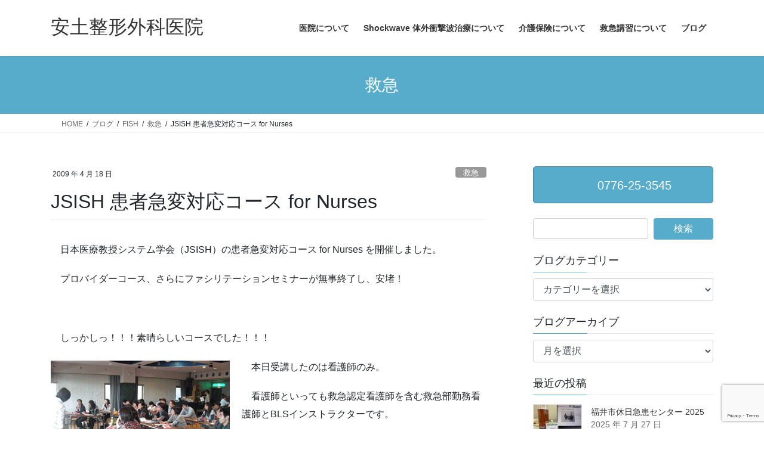

--- FILE ---
content_type: text/html; charset=UTF-8
request_url: https://bls-acls-pals-fa-fukui.jp/2009/04/18/1356/
body_size: 23205
content:
<!DOCTYPE html>
<html dir="ltr" lang="ja">
<head>
<meta charset="utf-8">
<meta http-equiv="X-UA-Compatible" content="IE=edge">
<meta name="viewport" content="width=device-width, initial-scale=1">
<!-- Google tag (gtag.js) --><script async src="https://www.googletagmanager.com/gtag/js?id=UA-4645448-20"></script><script>window.dataLayer = window.dataLayer || [];function gtag(){dataLayer.push(arguments);}gtag('js', new Date());gtag('config', 'UA-4645448-20');</script>
<title>JSISH 患者急変対応コース for Nurses | 安土整形外科医院</title>

		<!-- All in One SEO 4.9.3 - aioseo.com -->
	<meta name="description" content="日本医療教授システム学会（JSISH）の患者急変対応コース for Nurses を開催しました。 プロバ" />
	<meta name="robots" content="max-snippet:-1, max-image-preview:large, max-video-preview:-1" />
	<meta name="author" content="pudding"/>
	<link rel="canonical" href="https://bls-acls-pals-fa-fukui.jp/2009/04/18/1356/" />
	<meta name="generator" content="All in One SEO (AIOSEO) 4.9.3" />
		<script type="application/ld+json" class="aioseo-schema">
			{"@context":"https:\/\/schema.org","@graph":[{"@type":"Article","@id":"https:\/\/bls-acls-pals-fa-fukui.jp\/2009\/04\/18\/1356\/#article","name":"JSISH \u60a3\u8005\u6025\u5909\u5bfe\u5fdc\u30b3\u30fc\u30b9 for Nurses | \u5b89\u571f\u6574\u5f62\u5916\u79d1\u533b\u9662","headline":"JSISH \u60a3\u8005\u6025\u5909\u5bfe\u5fdc\u30b3\u30fc\u30b9 for Nurses","author":{"@id":"https:\/\/bls-acls-pals-fa-fukui.jp\/author\/az-miki\/#author"},"publisher":{"@id":"https:\/\/bls-acls-pals-fa-fukui.jp\/#organization"},"image":{"@type":"ImageObject","url":"https:\/\/bls-acls-pals-fa-fukui.jp\/wp-content\/uploads\/2009\/04\/bbe5031.gif","@id":"https:\/\/bls-acls-pals-fa-fukui.jp\/2009\/04\/18\/1356\/#articleImage","width":300,"height":225},"datePublished":"2009-04-18T23:56:07+09:00","dateModified":"2023-07-18T22:56:00+09:00","inLanguage":"ja","commentCount":4,"mainEntityOfPage":{"@id":"https:\/\/bls-acls-pals-fa-fukui.jp\/2009\/04\/18\/1356\/#webpage"},"isPartOf":{"@id":"https:\/\/bls-acls-pals-fa-fukui.jp\/2009\/04\/18\/1356\/#webpage"},"articleSection":"\u6551\u6025"},{"@type":"BreadcrumbList","@id":"https:\/\/bls-acls-pals-fa-fukui.jp\/2009\/04\/18\/1356\/#breadcrumblist","itemListElement":[{"@type":"ListItem","@id":"https:\/\/bls-acls-pals-fa-fukui.jp#listItem","position":1,"name":"\u30db\u30fc\u30e0","item":"https:\/\/bls-acls-pals-fa-fukui.jp","nextItem":{"@type":"ListItem","@id":"https:\/\/bls-acls-pals-fa-fukui.jp\/category\/uncategorized\/#listItem","name":"\u30d6\u30ed\u30b0"}},{"@type":"ListItem","@id":"https:\/\/bls-acls-pals-fa-fukui.jp\/category\/uncategorized\/#listItem","position":2,"name":"\u30d6\u30ed\u30b0","item":"https:\/\/bls-acls-pals-fa-fukui.jp\/category\/uncategorized\/","nextItem":{"@type":"ListItem","@id":"https:\/\/bls-acls-pals-fa-fukui.jp\/category\/uncategorized\/fish\/#listItem","name":"FISH"},"previousItem":{"@type":"ListItem","@id":"https:\/\/bls-acls-pals-fa-fukui.jp#listItem","name":"\u30db\u30fc\u30e0"}},{"@type":"ListItem","@id":"https:\/\/bls-acls-pals-fa-fukui.jp\/category\/uncategorized\/fish\/#listItem","position":3,"name":"FISH","item":"https:\/\/bls-acls-pals-fa-fukui.jp\/category\/uncategorized\/fish\/","nextItem":{"@type":"ListItem","@id":"https:\/\/bls-acls-pals-fa-fukui.jp\/category\/uncategorized\/fish\/uaa\/#listItem","name":"\u6551\u6025"},"previousItem":{"@type":"ListItem","@id":"https:\/\/bls-acls-pals-fa-fukui.jp\/category\/uncategorized\/#listItem","name":"\u30d6\u30ed\u30b0"}},{"@type":"ListItem","@id":"https:\/\/bls-acls-pals-fa-fukui.jp\/category\/uncategorized\/fish\/uaa\/#listItem","position":4,"name":"\u6551\u6025","item":"https:\/\/bls-acls-pals-fa-fukui.jp\/category\/uncategorized\/fish\/uaa\/","nextItem":{"@type":"ListItem","@id":"https:\/\/bls-acls-pals-fa-fukui.jp\/2009\/04\/18\/1356\/#listItem","name":"JSISH \u60a3\u8005\u6025\u5909\u5bfe\u5fdc\u30b3\u30fc\u30b9 for Nurses"},"previousItem":{"@type":"ListItem","@id":"https:\/\/bls-acls-pals-fa-fukui.jp\/category\/uncategorized\/fish\/#listItem","name":"FISH"}},{"@type":"ListItem","@id":"https:\/\/bls-acls-pals-fa-fukui.jp\/2009\/04\/18\/1356\/#listItem","position":5,"name":"JSISH \u60a3\u8005\u6025\u5909\u5bfe\u5fdc\u30b3\u30fc\u30b9 for Nurses","previousItem":{"@type":"ListItem","@id":"https:\/\/bls-acls-pals-fa-fukui.jp\/category\/uncategorized\/fish\/uaa\/#listItem","name":"\u6551\u6025"}}]},{"@type":"Organization","@id":"https:\/\/bls-acls-pals-fa-fukui.jp\/#organization","name":"\u5b89\u571f\u6574\u5f62\u5916\u79d1\u533b\u9662","description":"\u798f\u4e95\u5e02\u306e\u6574\u5f62\u5916\u79d1\u533b\u9662","url":"https:\/\/bls-acls-pals-fa-fukui.jp\/","logo":{"@type":"ImageObject","url":"https:\/\/bls-acls-pals-fa-fukui.jp\/wp-content\/uploads\/2023\/10\/cropped-logo-1.png","@id":"https:\/\/bls-acls-pals-fa-fukui.jp\/2009\/04\/18\/1356\/#organizationLogo","width":512,"height":512},"image":{"@id":"https:\/\/bls-acls-pals-fa-fukui.jp\/2009\/04\/18\/1356\/#organizationLogo"}},{"@type":"Person","@id":"https:\/\/bls-acls-pals-fa-fukui.jp\/author\/az-miki\/#author","url":"https:\/\/bls-acls-pals-fa-fukui.jp\/author\/az-miki\/","name":"pudding","image":{"@type":"ImageObject","@id":"https:\/\/bls-acls-pals-fa-fukui.jp\/2009\/04\/18\/1356\/#authorImage","url":"https:\/\/secure.gravatar.com\/avatar\/94359e2e3b1dc1da568b46fc221aec17a7c278b83c0ccfcd8de3e2f25459bc6a?s=96&d=blank&r=g","width":96,"height":96,"caption":"pudding"}},{"@type":"WebPage","@id":"https:\/\/bls-acls-pals-fa-fukui.jp\/2009\/04\/18\/1356\/#webpage","url":"https:\/\/bls-acls-pals-fa-fukui.jp\/2009\/04\/18\/1356\/","name":"JSISH \u60a3\u8005\u6025\u5909\u5bfe\u5fdc\u30b3\u30fc\u30b9 for Nurses | \u5b89\u571f\u6574\u5f62\u5916\u79d1\u533b\u9662","description":"\u65e5\u672c\u533b\u7642\u6559\u6388\u30b7\u30b9\u30c6\u30e0\u5b66\u4f1a\uff08JSISH\uff09\u306e\u60a3\u8005\u6025\u5909\u5bfe\u5fdc\u30b3\u30fc\u30b9 for Nurses \u3092\u958b\u50ac\u3057\u307e\u3057\u305f\u3002 \u30d7\u30ed\u30d0","inLanguage":"ja","isPartOf":{"@id":"https:\/\/bls-acls-pals-fa-fukui.jp\/#website"},"breadcrumb":{"@id":"https:\/\/bls-acls-pals-fa-fukui.jp\/2009\/04\/18\/1356\/#breadcrumblist"},"author":{"@id":"https:\/\/bls-acls-pals-fa-fukui.jp\/author\/az-miki\/#author"},"creator":{"@id":"https:\/\/bls-acls-pals-fa-fukui.jp\/author\/az-miki\/#author"},"datePublished":"2009-04-18T23:56:07+09:00","dateModified":"2023-07-18T22:56:00+09:00"},{"@type":"WebSite","@id":"https:\/\/bls-acls-pals-fa-fukui.jp\/#website","url":"https:\/\/bls-acls-pals-fa-fukui.jp\/","name":"\u5b89\u571f\u6574\u5f62\u5916\u79d1\u533b\u9662","description":"\u798f\u4e95\u5e02\u306e\u6574\u5f62\u5916\u79d1\u533b\u9662","inLanguage":"ja","publisher":{"@id":"https:\/\/bls-acls-pals-fa-fukui.jp\/#organization"}}]}
		</script>
		<!-- All in One SEO -->

<link rel="alternate" type="application/rss+xml" title="安土整形外科医院 &raquo; フィード" href="https://bls-acls-pals-fa-fukui.jp/feed/" />
<link rel="alternate" type="application/rss+xml" title="安土整形外科医院 &raquo; コメントフィード" href="https://bls-acls-pals-fa-fukui.jp/comments/feed/" />
<link rel="alternate" type="application/rss+xml" title="安土整形外科医院 &raquo; JSISH 患者急変対応コース for Nurses のコメントのフィード" href="https://bls-acls-pals-fa-fukui.jp/2009/04/18/1356/feed/" />
<link rel="alternate" title="oEmbed (JSON)" type="application/json+oembed" href="https://bls-acls-pals-fa-fukui.jp/wp-json/oembed/1.0/embed?url=https%3A%2F%2Fbls-acls-pals-fa-fukui.jp%2F2009%2F04%2F18%2F1356%2F" />
<link rel="alternate" title="oEmbed (XML)" type="text/xml+oembed" href="https://bls-acls-pals-fa-fukui.jp/wp-json/oembed/1.0/embed?url=https%3A%2F%2Fbls-acls-pals-fa-fukui.jp%2F2009%2F04%2F18%2F1356%2F&#038;format=xml" />
<style id='wp-img-auto-sizes-contain-inline-css' type='text/css'>
img:is([sizes=auto i],[sizes^="auto," i]){contain-intrinsic-size:3000px 1500px}
/*# sourceURL=wp-img-auto-sizes-contain-inline-css */
</style>
<link rel='stylesheet' id='vkExUnit_common_style-css' href='https://bls-acls-pals-fa-fukui.jp/wp-content/plugins/vk-all-in-one-expansion-unit/assets/css/vkExUnit_style.css?ver=9.113.0.1' type='text/css' media='all' />
<style id='vkExUnit_common_style-inline-css' type='text/css'>
:root {--ver_page_top_button_url:url(https://bls-acls-pals-fa-fukui.jp/wp-content/plugins/vk-all-in-one-expansion-unit/assets/images/to-top-btn-icon.svg);}@font-face {font-weight: normal;font-style: normal;font-family: "vk_sns";src: url("https://bls-acls-pals-fa-fukui.jp/wp-content/plugins/vk-all-in-one-expansion-unit/inc/sns/icons/fonts/vk_sns.eot?-bq20cj");src: url("https://bls-acls-pals-fa-fukui.jp/wp-content/plugins/vk-all-in-one-expansion-unit/inc/sns/icons/fonts/vk_sns.eot?#iefix-bq20cj") format("embedded-opentype"),url("https://bls-acls-pals-fa-fukui.jp/wp-content/plugins/vk-all-in-one-expansion-unit/inc/sns/icons/fonts/vk_sns.woff?-bq20cj") format("woff"),url("https://bls-acls-pals-fa-fukui.jp/wp-content/plugins/vk-all-in-one-expansion-unit/inc/sns/icons/fonts/vk_sns.ttf?-bq20cj") format("truetype"),url("https://bls-acls-pals-fa-fukui.jp/wp-content/plugins/vk-all-in-one-expansion-unit/inc/sns/icons/fonts/vk_sns.svg?-bq20cj#vk_sns") format("svg");}
.veu_promotion-alert__content--text {border: 1px solid rgba(0,0,0,0.125);padding: 0.5em 1em;border-radius: var(--vk-size-radius);margin-bottom: var(--vk-margin-block-bottom);font-size: 0.875rem;}/* Alert Content部分に段落タグを入れた場合に最後の段落の余白を0にする */.veu_promotion-alert__content--text p:last-of-type{margin-bottom:0;margin-top: 0;}
/*# sourceURL=vkExUnit_common_style-inline-css */
</style>
<style id='wp-emoji-styles-inline-css' type='text/css'>

	img.wp-smiley, img.emoji {
		display: inline !important;
		border: none !important;
		box-shadow: none !important;
		height: 1em !important;
		width: 1em !important;
		margin: 0 0.07em !important;
		vertical-align: -0.1em !important;
		background: none !important;
		padding: 0 !important;
	}
/*# sourceURL=wp-emoji-styles-inline-css */
</style>
<style id='wp-block-library-inline-css' type='text/css'>
:root{--wp-block-synced-color:#7a00df;--wp-block-synced-color--rgb:122,0,223;--wp-bound-block-color:var(--wp-block-synced-color);--wp-editor-canvas-background:#ddd;--wp-admin-theme-color:#007cba;--wp-admin-theme-color--rgb:0,124,186;--wp-admin-theme-color-darker-10:#006ba1;--wp-admin-theme-color-darker-10--rgb:0,107,160.5;--wp-admin-theme-color-darker-20:#005a87;--wp-admin-theme-color-darker-20--rgb:0,90,135;--wp-admin-border-width-focus:2px}@media (min-resolution:192dpi){:root{--wp-admin-border-width-focus:1.5px}}.wp-element-button{cursor:pointer}:root .has-very-light-gray-background-color{background-color:#eee}:root .has-very-dark-gray-background-color{background-color:#313131}:root .has-very-light-gray-color{color:#eee}:root .has-very-dark-gray-color{color:#313131}:root .has-vivid-green-cyan-to-vivid-cyan-blue-gradient-background{background:linear-gradient(135deg,#00d084,#0693e3)}:root .has-purple-crush-gradient-background{background:linear-gradient(135deg,#34e2e4,#4721fb 50%,#ab1dfe)}:root .has-hazy-dawn-gradient-background{background:linear-gradient(135deg,#faaca8,#dad0ec)}:root .has-subdued-olive-gradient-background{background:linear-gradient(135deg,#fafae1,#67a671)}:root .has-atomic-cream-gradient-background{background:linear-gradient(135deg,#fdd79a,#004a59)}:root .has-nightshade-gradient-background{background:linear-gradient(135deg,#330968,#31cdcf)}:root .has-midnight-gradient-background{background:linear-gradient(135deg,#020381,#2874fc)}:root{--wp--preset--font-size--normal:16px;--wp--preset--font-size--huge:42px}.has-regular-font-size{font-size:1em}.has-larger-font-size{font-size:2.625em}.has-normal-font-size{font-size:var(--wp--preset--font-size--normal)}.has-huge-font-size{font-size:var(--wp--preset--font-size--huge)}.has-text-align-center{text-align:center}.has-text-align-left{text-align:left}.has-text-align-right{text-align:right}.has-fit-text{white-space:nowrap!important}#end-resizable-editor-section{display:none}.aligncenter{clear:both}.items-justified-left{justify-content:flex-start}.items-justified-center{justify-content:center}.items-justified-right{justify-content:flex-end}.items-justified-space-between{justify-content:space-between}.screen-reader-text{border:0;clip-path:inset(50%);height:1px;margin:-1px;overflow:hidden;padding:0;position:absolute;width:1px;word-wrap:normal!important}.screen-reader-text:focus{background-color:#ddd;clip-path:none;color:#444;display:block;font-size:1em;height:auto;left:5px;line-height:normal;padding:15px 23px 14px;text-decoration:none;top:5px;width:auto;z-index:100000}html :where(.has-border-color){border-style:solid}html :where([style*=border-top-color]){border-top-style:solid}html :where([style*=border-right-color]){border-right-style:solid}html :where([style*=border-bottom-color]){border-bottom-style:solid}html :where([style*=border-left-color]){border-left-style:solid}html :where([style*=border-width]){border-style:solid}html :where([style*=border-top-width]){border-top-style:solid}html :where([style*=border-right-width]){border-right-style:solid}html :where([style*=border-bottom-width]){border-bottom-style:solid}html :where([style*=border-left-width]){border-left-style:solid}html :where(img[class*=wp-image-]){height:auto;max-width:100%}:where(figure){margin:0 0 1em}html :where(.is-position-sticky){--wp-admin--admin-bar--position-offset:var(--wp-admin--admin-bar--height,0px)}@media screen and (max-width:600px){html :where(.is-position-sticky){--wp-admin--admin-bar--position-offset:0px}}

/*# sourceURL=wp-block-library-inline-css */
</style><style id='global-styles-inline-css' type='text/css'>
:root{--wp--preset--aspect-ratio--square: 1;--wp--preset--aspect-ratio--4-3: 4/3;--wp--preset--aspect-ratio--3-4: 3/4;--wp--preset--aspect-ratio--3-2: 3/2;--wp--preset--aspect-ratio--2-3: 2/3;--wp--preset--aspect-ratio--16-9: 16/9;--wp--preset--aspect-ratio--9-16: 9/16;--wp--preset--color--black: #000000;--wp--preset--color--cyan-bluish-gray: #abb8c3;--wp--preset--color--white: #ffffff;--wp--preset--color--pale-pink: #f78da7;--wp--preset--color--vivid-red: #cf2e2e;--wp--preset--color--luminous-vivid-orange: #ff6900;--wp--preset--color--luminous-vivid-amber: #fcb900;--wp--preset--color--light-green-cyan: #7bdcb5;--wp--preset--color--vivid-green-cyan: #00d084;--wp--preset--color--pale-cyan-blue: #8ed1fc;--wp--preset--color--vivid-cyan-blue: #0693e3;--wp--preset--color--vivid-purple: #9b51e0;--wp--preset--gradient--vivid-cyan-blue-to-vivid-purple: linear-gradient(135deg,rgb(6,147,227) 0%,rgb(155,81,224) 100%);--wp--preset--gradient--light-green-cyan-to-vivid-green-cyan: linear-gradient(135deg,rgb(122,220,180) 0%,rgb(0,208,130) 100%);--wp--preset--gradient--luminous-vivid-amber-to-luminous-vivid-orange: linear-gradient(135deg,rgb(252,185,0) 0%,rgb(255,105,0) 100%);--wp--preset--gradient--luminous-vivid-orange-to-vivid-red: linear-gradient(135deg,rgb(255,105,0) 0%,rgb(207,46,46) 100%);--wp--preset--gradient--very-light-gray-to-cyan-bluish-gray: linear-gradient(135deg,rgb(238,238,238) 0%,rgb(169,184,195) 100%);--wp--preset--gradient--cool-to-warm-spectrum: linear-gradient(135deg,rgb(74,234,220) 0%,rgb(151,120,209) 20%,rgb(207,42,186) 40%,rgb(238,44,130) 60%,rgb(251,105,98) 80%,rgb(254,248,76) 100%);--wp--preset--gradient--blush-light-purple: linear-gradient(135deg,rgb(255,206,236) 0%,rgb(152,150,240) 100%);--wp--preset--gradient--blush-bordeaux: linear-gradient(135deg,rgb(254,205,165) 0%,rgb(254,45,45) 50%,rgb(107,0,62) 100%);--wp--preset--gradient--luminous-dusk: linear-gradient(135deg,rgb(255,203,112) 0%,rgb(199,81,192) 50%,rgb(65,88,208) 100%);--wp--preset--gradient--pale-ocean: linear-gradient(135deg,rgb(255,245,203) 0%,rgb(182,227,212) 50%,rgb(51,167,181) 100%);--wp--preset--gradient--electric-grass: linear-gradient(135deg,rgb(202,248,128) 0%,rgb(113,206,126) 100%);--wp--preset--gradient--midnight: linear-gradient(135deg,rgb(2,3,129) 0%,rgb(40,116,252) 100%);--wp--preset--font-size--small: 13px;--wp--preset--font-size--medium: 20px;--wp--preset--font-size--large: 36px;--wp--preset--font-size--x-large: 42px;--wp--preset--spacing--20: 0.44rem;--wp--preset--spacing--30: 0.67rem;--wp--preset--spacing--40: 1rem;--wp--preset--spacing--50: 1.5rem;--wp--preset--spacing--60: 2.25rem;--wp--preset--spacing--70: 3.38rem;--wp--preset--spacing--80: 5.06rem;--wp--preset--shadow--natural: 6px 6px 9px rgba(0, 0, 0, 0.2);--wp--preset--shadow--deep: 12px 12px 50px rgba(0, 0, 0, 0.4);--wp--preset--shadow--sharp: 6px 6px 0px rgba(0, 0, 0, 0.2);--wp--preset--shadow--outlined: 6px 6px 0px -3px rgb(255, 255, 255), 6px 6px rgb(0, 0, 0);--wp--preset--shadow--crisp: 6px 6px 0px rgb(0, 0, 0);}:where(.is-layout-flex){gap: 0.5em;}:where(.is-layout-grid){gap: 0.5em;}body .is-layout-flex{display: flex;}.is-layout-flex{flex-wrap: wrap;align-items: center;}.is-layout-flex > :is(*, div){margin: 0;}body .is-layout-grid{display: grid;}.is-layout-grid > :is(*, div){margin: 0;}:where(.wp-block-columns.is-layout-flex){gap: 2em;}:where(.wp-block-columns.is-layout-grid){gap: 2em;}:where(.wp-block-post-template.is-layout-flex){gap: 1.25em;}:where(.wp-block-post-template.is-layout-grid){gap: 1.25em;}.has-black-color{color: var(--wp--preset--color--black) !important;}.has-cyan-bluish-gray-color{color: var(--wp--preset--color--cyan-bluish-gray) !important;}.has-white-color{color: var(--wp--preset--color--white) !important;}.has-pale-pink-color{color: var(--wp--preset--color--pale-pink) !important;}.has-vivid-red-color{color: var(--wp--preset--color--vivid-red) !important;}.has-luminous-vivid-orange-color{color: var(--wp--preset--color--luminous-vivid-orange) !important;}.has-luminous-vivid-amber-color{color: var(--wp--preset--color--luminous-vivid-amber) !important;}.has-light-green-cyan-color{color: var(--wp--preset--color--light-green-cyan) !important;}.has-vivid-green-cyan-color{color: var(--wp--preset--color--vivid-green-cyan) !important;}.has-pale-cyan-blue-color{color: var(--wp--preset--color--pale-cyan-blue) !important;}.has-vivid-cyan-blue-color{color: var(--wp--preset--color--vivid-cyan-blue) !important;}.has-vivid-purple-color{color: var(--wp--preset--color--vivid-purple) !important;}.has-black-background-color{background-color: var(--wp--preset--color--black) !important;}.has-cyan-bluish-gray-background-color{background-color: var(--wp--preset--color--cyan-bluish-gray) !important;}.has-white-background-color{background-color: var(--wp--preset--color--white) !important;}.has-pale-pink-background-color{background-color: var(--wp--preset--color--pale-pink) !important;}.has-vivid-red-background-color{background-color: var(--wp--preset--color--vivid-red) !important;}.has-luminous-vivid-orange-background-color{background-color: var(--wp--preset--color--luminous-vivid-orange) !important;}.has-luminous-vivid-amber-background-color{background-color: var(--wp--preset--color--luminous-vivid-amber) !important;}.has-light-green-cyan-background-color{background-color: var(--wp--preset--color--light-green-cyan) !important;}.has-vivid-green-cyan-background-color{background-color: var(--wp--preset--color--vivid-green-cyan) !important;}.has-pale-cyan-blue-background-color{background-color: var(--wp--preset--color--pale-cyan-blue) !important;}.has-vivid-cyan-blue-background-color{background-color: var(--wp--preset--color--vivid-cyan-blue) !important;}.has-vivid-purple-background-color{background-color: var(--wp--preset--color--vivid-purple) !important;}.has-black-border-color{border-color: var(--wp--preset--color--black) !important;}.has-cyan-bluish-gray-border-color{border-color: var(--wp--preset--color--cyan-bluish-gray) !important;}.has-white-border-color{border-color: var(--wp--preset--color--white) !important;}.has-pale-pink-border-color{border-color: var(--wp--preset--color--pale-pink) !important;}.has-vivid-red-border-color{border-color: var(--wp--preset--color--vivid-red) !important;}.has-luminous-vivid-orange-border-color{border-color: var(--wp--preset--color--luminous-vivid-orange) !important;}.has-luminous-vivid-amber-border-color{border-color: var(--wp--preset--color--luminous-vivid-amber) !important;}.has-light-green-cyan-border-color{border-color: var(--wp--preset--color--light-green-cyan) !important;}.has-vivid-green-cyan-border-color{border-color: var(--wp--preset--color--vivid-green-cyan) !important;}.has-pale-cyan-blue-border-color{border-color: var(--wp--preset--color--pale-cyan-blue) !important;}.has-vivid-cyan-blue-border-color{border-color: var(--wp--preset--color--vivid-cyan-blue) !important;}.has-vivid-purple-border-color{border-color: var(--wp--preset--color--vivid-purple) !important;}.has-vivid-cyan-blue-to-vivid-purple-gradient-background{background: var(--wp--preset--gradient--vivid-cyan-blue-to-vivid-purple) !important;}.has-light-green-cyan-to-vivid-green-cyan-gradient-background{background: var(--wp--preset--gradient--light-green-cyan-to-vivid-green-cyan) !important;}.has-luminous-vivid-amber-to-luminous-vivid-orange-gradient-background{background: var(--wp--preset--gradient--luminous-vivid-amber-to-luminous-vivid-orange) !important;}.has-luminous-vivid-orange-to-vivid-red-gradient-background{background: var(--wp--preset--gradient--luminous-vivid-orange-to-vivid-red) !important;}.has-very-light-gray-to-cyan-bluish-gray-gradient-background{background: var(--wp--preset--gradient--very-light-gray-to-cyan-bluish-gray) !important;}.has-cool-to-warm-spectrum-gradient-background{background: var(--wp--preset--gradient--cool-to-warm-spectrum) !important;}.has-blush-light-purple-gradient-background{background: var(--wp--preset--gradient--blush-light-purple) !important;}.has-blush-bordeaux-gradient-background{background: var(--wp--preset--gradient--blush-bordeaux) !important;}.has-luminous-dusk-gradient-background{background: var(--wp--preset--gradient--luminous-dusk) !important;}.has-pale-ocean-gradient-background{background: var(--wp--preset--gradient--pale-ocean) !important;}.has-electric-grass-gradient-background{background: var(--wp--preset--gradient--electric-grass) !important;}.has-midnight-gradient-background{background: var(--wp--preset--gradient--midnight) !important;}.has-small-font-size{font-size: var(--wp--preset--font-size--small) !important;}.has-medium-font-size{font-size: var(--wp--preset--font-size--medium) !important;}.has-large-font-size{font-size: var(--wp--preset--font-size--large) !important;}.has-x-large-font-size{font-size: var(--wp--preset--font-size--x-large) !important;}
/*# sourceURL=global-styles-inline-css */
</style>

<style id='classic-theme-styles-inline-css' type='text/css'>
/*! This file is auto-generated */
.wp-block-button__link{color:#fff;background-color:#32373c;border-radius:9999px;box-shadow:none;text-decoration:none;padding:calc(.667em + 2px) calc(1.333em + 2px);font-size:1.125em}.wp-block-file__button{background:#32373c;color:#fff;text-decoration:none}
/*# sourceURL=/wp-includes/css/classic-themes.min.css */
</style>
<link rel='stylesheet' id='contact-form-7-css' href='https://bls-acls-pals-fa-fukui.jp/wp-content/plugins/contact-form-7/includes/css/styles.css?ver=6.1.4' type='text/css' media='all' />
<link rel='stylesheet' id='ez-toc-css' href='https://bls-acls-pals-fa-fukui.jp/wp-content/plugins/easy-table-of-contents/assets/css/screen.min.css?ver=2.0.80' type='text/css' media='all' />
<style id='ez-toc-inline-css' type='text/css'>
div#ez-toc-container .ez-toc-title {font-size: 120%;}div#ez-toc-container .ez-toc-title {font-weight: 500;}div#ez-toc-container ul li , div#ez-toc-container ul li a {font-size: 95%;}div#ez-toc-container ul li , div#ez-toc-container ul li a {font-weight: 500;}div#ez-toc-container nav ul ul li {font-size: 90%;}.ez-toc-box-title {font-weight: bold; margin-bottom: 10px; text-align: center; text-transform: uppercase; letter-spacing: 1px; color: #666; padding-bottom: 5px;position:absolute;top:-4%;left:5%;background-color: inherit;transition: top 0.3s ease;}.ez-toc-box-title.toc-closed {top:-25%;}
.ez-toc-container-direction {direction: ltr;}.ez-toc-counter ul{counter-reset: item ;}.ez-toc-counter nav ul li a::before {content: counters(item, '.', decimal) '. ';display: inline-block;counter-increment: item;flex-grow: 0;flex-shrink: 0;margin-right: .2em; float: left; }.ez-toc-widget-direction {direction: ltr;}.ez-toc-widget-container ul{counter-reset: item ;}.ez-toc-widget-container nav ul li a::before {content: counters(item, '.', decimal) '. ';display: inline-block;counter-increment: item;flex-grow: 0;flex-shrink: 0;margin-right: .2em; float: left; }
/*# sourceURL=ez-toc-inline-css */
</style>
<link rel='stylesheet' id='bootstrap-4-style-css' href='https://bls-acls-pals-fa-fukui.jp/wp-content/themes/lightning/_g2/library/bootstrap-4/css/bootstrap.min.css?ver=4.5.0' type='text/css' media='all' />
<link rel='stylesheet' id='lightning-common-style-css' href='https://bls-acls-pals-fa-fukui.jp/wp-content/themes/lightning/_g2/assets/css/common.css?ver=15.33.1' type='text/css' media='all' />
<style id='lightning-common-style-inline-css' type='text/css'>
/* vk-mobile-nav */:root {--vk-mobile-nav-menu-btn-bg-src: url("https://bls-acls-pals-fa-fukui.jp/wp-content/themes/lightning/_g2/inc/vk-mobile-nav/package/images/vk-menu-btn-black.svg");--vk-mobile-nav-menu-btn-close-bg-src: url("https://bls-acls-pals-fa-fukui.jp/wp-content/themes/lightning/_g2/inc/vk-mobile-nav/package/images/vk-menu-close-black.svg");--vk-menu-acc-icon-open-black-bg-src: url("https://bls-acls-pals-fa-fukui.jp/wp-content/themes/lightning/_g2/inc/vk-mobile-nav/package/images/vk-menu-acc-icon-open-black.svg");--vk-menu-acc-icon-open-white-bg-src: url("https://bls-acls-pals-fa-fukui.jp/wp-content/themes/lightning/_g2/inc/vk-mobile-nav/package/images/vk-menu-acc-icon-open-white.svg");--vk-menu-acc-icon-close-black-bg-src: url("https://bls-acls-pals-fa-fukui.jp/wp-content/themes/lightning/_g2/inc/vk-mobile-nav/package/images/vk-menu-close-black.svg");--vk-menu-acc-icon-close-white-bg-src: url("https://bls-acls-pals-fa-fukui.jp/wp-content/themes/lightning/_g2/inc/vk-mobile-nav/package/images/vk-menu-close-white.svg");}
/*# sourceURL=lightning-common-style-inline-css */
</style>
<link rel='stylesheet' id='lightning-design-style-css' href='https://bls-acls-pals-fa-fukui.jp/wp-content/themes/lightning/_g2/design-skin/origin2/css/style.css?ver=15.33.1' type='text/css' media='all' />
<style id='lightning-design-style-inline-css' type='text/css'>
:root {--color-key:#57accc;--wp--preset--color--vk-color-primary:#57accc;--color-key-dark:#457fa0;}
/* ltg common custom */:root {--vk-menu-acc-btn-border-color:#333;--vk-color-primary:#57accc;--vk-color-primary-dark:#457fa0;--vk-color-primary-vivid:#60bde0;--color-key:#57accc;--wp--preset--color--vk-color-primary:#57accc;--color-key-dark:#457fa0;}.veu_color_txt_key { color:#457fa0 ; }.veu_color_bg_key { background-color:#457fa0 ; }.veu_color_border_key { border-color:#457fa0 ; }.btn-default { border-color:#57accc;color:#57accc;}.btn-default:focus,.btn-default:hover { border-color:#57accc;background-color: #57accc; }.wp-block-search__button,.btn-primary { background-color:#57accc;border-color:#457fa0; }.wp-block-search__button:focus,.wp-block-search__button:hover,.btn-primary:not(:disabled):not(.disabled):active,.btn-primary:focus,.btn-primary:hover { background-color:#457fa0;border-color:#57accc; }.btn-outline-primary { color : #57accc ; border-color:#57accc; }.btn-outline-primary:not(:disabled):not(.disabled):active,.btn-outline-primary:focus,.btn-outline-primary:hover { color : #fff; background-color:#57accc;border-color:#457fa0; }a { color:#337ab7; }
.tagcloud a:before { font-family: "Font Awesome 7 Free";content: "\f02b";font-weight: bold; }
.media .media-body .media-heading a:hover { color:#57accc; }@media (min-width: 768px){.gMenu > li:before,.gMenu > li.menu-item-has-children::after { border-bottom-color:#457fa0 }.gMenu li li { background-color:#457fa0 }.gMenu li li a:hover { background-color:#57accc; }} /* @media (min-width: 768px) */.page-header { background-color:#57accc; }h2,.mainSection-title { border-top-color:#57accc; }h3:after,.subSection-title:after { border-bottom-color:#57accc; }ul.page-numbers li span.page-numbers.current,.page-link dl .post-page-numbers.current { background-color:#57accc; }.pager li > a { border-color:#57accc;color:#57accc;}.pager li > a:hover { background-color:#57accc;color:#fff;}.siteFooter { border-top-color:#57accc; }dt { border-left-color:#57accc; }:root {--g_nav_main_acc_icon_open_url:url(https://bls-acls-pals-fa-fukui.jp/wp-content/themes/lightning/_g2/inc/vk-mobile-nav/package/images/vk-menu-acc-icon-open-black.svg);--g_nav_main_acc_icon_close_url: url(https://bls-acls-pals-fa-fukui.jp/wp-content/themes/lightning/_g2/inc/vk-mobile-nav/package/images/vk-menu-close-black.svg);--g_nav_sub_acc_icon_open_url: url(https://bls-acls-pals-fa-fukui.jp/wp-content/themes/lightning/_g2/inc/vk-mobile-nav/package/images/vk-menu-acc-icon-open-white.svg);--g_nav_sub_acc_icon_close_url: url(https://bls-acls-pals-fa-fukui.jp/wp-content/themes/lightning/_g2/inc/vk-mobile-nav/package/images/vk-menu-close-white.svg);}
/*# sourceURL=lightning-design-style-inline-css */
</style>
<link rel='stylesheet' id='lightning-theme-style-css' href='https://bls-acls-pals-fa-fukui.jp/wp-content/themes/lightning/style.css?ver=15.33.1' type='text/css' media='all' />
<link rel='stylesheet' id='vk-font-awesome-css' href='https://bls-acls-pals-fa-fukui.jp/wp-content/themes/lightning/vendor/vektor-inc/font-awesome-versions/src/font-awesome/css/all.min.css?ver=7.1.0' type='text/css' media='all' />
<script type="text/javascript" src="https://bls-acls-pals-fa-fukui.jp/wp-includes/js/jquery/jquery.min.js?ver=3.7.1" id="jquery-core-js"></script>
<script type="text/javascript" src="https://bls-acls-pals-fa-fukui.jp/wp-includes/js/jquery/jquery-migrate.min.js?ver=3.4.1" id="jquery-migrate-js"></script>
<link rel="https://api.w.org/" href="https://bls-acls-pals-fa-fukui.jp/wp-json/" /><link rel="alternate" title="JSON" type="application/json" href="https://bls-acls-pals-fa-fukui.jp/wp-json/wp/v2/posts/1356" /><link rel="EditURI" type="application/rsd+xml" title="RSD" href="https://bls-acls-pals-fa-fukui.jp/xmlrpc.php?rsd" />
<meta name="generator" content="WordPress 6.9" />
<link rel='shortlink' href='https://bls-acls-pals-fa-fukui.jp/?p=1356' />
<style id="lightning-color-custom-for-plugins" type="text/css">/* ltg theme common */.color_key_bg,.color_key_bg_hover:hover{background-color: #57accc;}.color_key_txt,.color_key_txt_hover:hover{color: #57accc;}.color_key_border,.color_key_border_hover:hover{border-color: #57accc;}.color_key_dark_bg,.color_key_dark_bg_hover:hover{background-color: #457fa0;}.color_key_dark_txt,.color_key_dark_txt_hover:hover{color: #457fa0;}.color_key_dark_border,.color_key_dark_border_hover:hover{border-color: #457fa0;}</style><!-- [ VK All in One Expansion Unit OGP ] -->
<meta property="og:site_name" content="安土整形外科医院" />
<meta property="og:url" content="https://bls-acls-pals-fa-fukui.jp/2009/04/18/1356/" />
<meta property="og:title" content="JSISH 患者急変対応コース for Nurses | 安土整形外科医院" />
<meta property="og:description" content="　日本医療教授システム学会（JSISH）の患者急変対応コース for Nurses を開催しました。　プロバイダーコース、さらにファシリテーションセミナーが無事終了し、安堵！　　しっかしっ！！！素晴らしいコースでした！！！　本日受講したのは看護師のみ。　看護師といっても救急認定看護師を含む救急部勤務看護師とBLSインストラクターです。　福井の参加者は福井大学、県立大学、県立病院、そしてうちのスタッフ。　見学者は医" />
<meta property="og:type" content="article" />
<!-- [ / VK All in One Expansion Unit OGP ] -->
<!-- [ VK All in One Expansion Unit twitter card ] -->
<meta name="twitter:card" content="summary_large_image">
<meta name="twitter:description" content="　日本医療教授システム学会（JSISH）の患者急変対応コース for Nurses を開催しました。　プロバイダーコース、さらにファシリテーションセミナーが無事終了し、安堵！　　しっかしっ！！！素晴らしいコースでした！！！　本日受講したのは看護師のみ。　看護師といっても救急認定看護師を含む救急部勤務看護師とBLSインストラクターです。　福井の参加者は福井大学、県立大学、県立病院、そしてうちのスタッフ。　見学者は医">
<meta name="twitter:title" content="JSISH 患者急変対応コース for Nurses | 安土整形外科医院">
<meta name="twitter:url" content="https://bls-acls-pals-fa-fukui.jp/2009/04/18/1356/">
	<meta name="twitter:domain" content="bls-acls-pals-fa-fukui.jp">
	<!-- [ / VK All in One Expansion Unit twitter card ] -->
	<link rel="icon" href="https://bls-acls-pals-fa-fukui.jp/wp-content/uploads/2023/10/cropped-logo-1-32x32.png" sizes="32x32" />
<link rel="icon" href="https://bls-acls-pals-fa-fukui.jp/wp-content/uploads/2023/10/cropped-logo-1-192x192.png" sizes="192x192" />
<link rel="apple-touch-icon" href="https://bls-acls-pals-fa-fukui.jp/wp-content/uploads/2023/10/cropped-logo-1-180x180.png" />
<meta name="msapplication-TileImage" content="https://bls-acls-pals-fa-fukui.jp/wp-content/uploads/2023/10/cropped-logo-1-270x270.png" />
		<style type="text/css" id="wp-custom-css">
			.tekio {
	padding-left: 40px;
	padding-top: 10px;
}

.course {
	font-size: 21px;
	padding-top: 8px;
	padding-bottom: 8px;
	line-height: 1.5em;
	background-color: #EDF0D5;
	padding-left: 18px;
	border-radius: 5px;
	border-bottom-style: none;
}

.contact {
	font-size: 19px;
	padding-top: 8px;
	padding-bottom: 8px;
	line-height: 1.5em;
	background-color: #F2F1F0;
	padding-left: 18px;
	border-radius: 5px;
	border-bottom-style: none;
}

.jikan {
	font-size: 1.1em;
	font-weight: bold;
	margin-left: 15px;
}		</style>
		<!-- [ VK All in One Expansion Unit Article Structure Data ] --><script type="application/ld+json">{"@context":"https://schema.org/","@type":"Article","headline":"JSISH 患者急変対応コース for Nurses","image":"","datePublished":"2009-04-18T23:56:07+09:00","dateModified":"2023-07-18T22:56:00+09:00","author":{"@type":"","name":"pudding","url":"https://bls-acls-pals-fa-fukui.jp/","sameAs":""}}</script><!-- [ / VK All in One Expansion Unit Article Structure Data ] -->
</head>
<body class="wp-singular post-template-default single single-post postid-1356 single-format-standard wp-theme-lightning fa_v7_css sidebar-fix sidebar-fix-priority-top bootstrap4 device-pc">
<a class="skip-link screen-reader-text" href="#main">コンテンツへスキップ</a>
<a class="skip-link screen-reader-text" href="#vk-mobile-nav">ナビゲーションに移動</a>
<header class="siteHeader">
		<div class="container siteHeadContainer">
		<div class="navbar-header">
						<p class="navbar-brand siteHeader_logo">
			<a href="https://bls-acls-pals-fa-fukui.jp/">
				<span>安土整形外科医院</span>
			</a>
			</p>
					</div>

					<div id="gMenu_outer" class="gMenu_outer">
				<nav class="menu-head-container"><ul id="menu-head" class="menu gMenu vk-menu-acc"><li id="menu-item-5382" class="menu-item menu-item-type-post_type menu-item-object-page"><a href="https://bls-acls-pals-fa-fukui.jp/azuchi/"><strong class="gMenu_name">医院について</strong></a></li>
<li id="menu-item-5482" class="menu-item menu-item-type-post_type menu-item-object-page"><a href="https://bls-acls-pals-fa-fukui.jp/shockwave/"><strong class="gMenu_name">Shockwave 体外衝撃波治療について</strong></a></li>
<li id="menu-item-5666" class="menu-item menu-item-type-post_type menu-item-object-page"><a href="https://bls-acls-pals-fa-fukui.jp/rehabili/"><strong class="gMenu_name">介護保険について</strong></a></li>
<li id="menu-item-5423" class="menu-item menu-item-type-post_type menu-item-object-page menu-item-has-children"><a href="https://bls-acls-pals-fa-fukui.jp/lifesupport/"><strong class="gMenu_name">救急講習について</strong></a>
<ul class="sub-menu">
	<li id="menu-item-5381" class="menu-item menu-item-type-post_type menu-item-object-page"><a href="https://bls-acls-pals-fa-fukui.jp/about/">FISHについて</a></li>
	<li id="menu-item-5383" class="menu-item menu-item-type-post_type menu-item-object-page"><a href="https://bls-acls-pals-fa-fukui.jp/guide/">コースご案内</a></li>
	<li id="menu-item-5403" class="menu-item menu-item-type-post_type menu-item-object-page"><a href="https://bls-acls-pals-fa-fukui.jp/faq/">よくあるご質問</a></li>
	<li id="menu-item-5410" class="menu-item menu-item-type-post_type menu-item-object-page"><a href="https://bls-acls-pals-fa-fukui.jp/faq/flow/">各コースのお申込みの流れ</a></li>
	<li id="menu-item-5411" class="menu-item menu-item-type-post_type menu-item-object-page"><a href="https://bls-acls-pals-fa-fukui.jp/application/">お申込み（救急講習専用）</a></li>
	<li id="menu-item-5412" class="menu-item menu-item-type-post_type menu-item-object-page"><a href="https://bls-acls-pals-fa-fukui.jp/contact/">お問合わせ（救急講習専用）</a></li>
</ul>
</li>
<li id="menu-item-5446" class="menu-item menu-item-type-custom menu-item-object-custom"><a href="https://bls-acls-pals-fa-fukui.jp/category/uncategorized/"><strong class="gMenu_name">ブログ</strong></a></li>
</ul></nav>			</div>
			</div>
	</header>

<div class="section page-header"><div class="container"><div class="row"><div class="col-md-12">
<div class="page-header_pageTitle">
救急</div>
</div></div></div></div><!-- [ /.page-header ] -->


<!-- [ .breadSection ] --><div class="section breadSection"><div class="container"><div class="row"><ol class="breadcrumb" itemscope itemtype="https://schema.org/BreadcrumbList"><li id="panHome" itemprop="itemListElement" itemscope itemtype="http://schema.org/ListItem"><a itemprop="item" href="https://bls-acls-pals-fa-fukui.jp/"><span itemprop="name"><i class="fa-solid fa-house"></i> HOME</span></a><meta itemprop="position" content="1" /></li><li itemprop="itemListElement" itemscope itemtype="http://schema.org/ListItem"><a itemprop="item" href="https://bls-acls-pals-fa-fukui.jp/category/uncategorized/"><span itemprop="name">ブログ</span></a><meta itemprop="position" content="2" /></li><li itemprop="itemListElement" itemscope itemtype="http://schema.org/ListItem"><a itemprop="item" href="https://bls-acls-pals-fa-fukui.jp/category/uncategorized/fish/"><span itemprop="name">FISH</span></a><meta itemprop="position" content="3" /></li><li itemprop="itemListElement" itemscope itemtype="http://schema.org/ListItem"><a itemprop="item" href="https://bls-acls-pals-fa-fukui.jp/category/uncategorized/fish/uaa/"><span itemprop="name">救急</span></a><meta itemprop="position" content="4" /></li><li><span>JSISH 患者急変対応コース for Nurses</span><meta itemprop="position" content="5" /></li></ol></div></div></div><!-- [ /.breadSection ] -->

<div class="section siteContent">
<div class="container">
<div class="row">

	<div class="col mainSection mainSection-col-two baseSection vk_posts-mainSection" id="main" role="main">
				<article id="post-1356" class="entry entry-full post-1356 post type-post status-publish format-standard hentry category-uaa">

	
	
		<header class="entry-header">
			<div class="entry-meta">


<span class="published entry-meta_items">2009 年 4 月 18 日</span>

<span class="entry-meta_items entry-meta_updated entry-meta_hidden">/ 最終更新日時 : <span class="updated">2023 年 7 月 18 日</span></span>


	
	<span class="vcard author entry-meta_items entry-meta_items_author entry-meta_hidden"><span class="fn">pudding</span></span>



<span class="entry-meta_items entry-meta_items_term"><a href="https://bls-acls-pals-fa-fukui.jp/category/uncategorized/fish/uaa/" class="btn btn-xs btn-primary entry-meta_items_term_button" style="background-color:#999999;border:none;">救急</a></span>
</div>
				<h1 class="entry-title">
											JSISH 患者急変対応コース for Nurses									</h1>
		</header>

	
	
	<div class="entry-body">
				<p>　日本医療教授システム学会（JSISH）の患者急変対応コース for Nurses を開催しました。</p>
<p>　プロバイダーコース、さらにファシリテーションセミナーが無事終了し、安堵！</p>
<p>　</p>
<p>　しっかしっ！！！素晴らしいコースでした！！！</p>
<p><img fetchpriority="high" decoding="async" class="alignleft size-full wp-image-1357" title="bbe5031" src="https://bls-acls-pals-fa-fukui.jp/wp-content/uploads/2009/04/bbe5031.gif" alt="bbe5031" width="300" height="225" srcset="https://bls-acls-pals-fa-fukui.jp/wp-content/uploads/2009/04/bbe5031.gif 300w, https://bls-acls-pals-fa-fukui.jp/wp-content/uploads/2009/04/bbe5031-150x112.gif 150w" sizes="(max-width: 300px) 100vw, 300px" /></p>
<p>　本日受講したのは看護師のみ。</p>
<p>　看護師といっても救急認定看護師を含む救急部勤務看護師とBLSインストラクターです。</p>
<p>　福井の参加者は福井大学、県立大学、県立病院、そしてうちのスタッフ。</p>
<p>　見学者は医師と新米看護師さん。</p>
<p>　層々たるメンバーでした。</p>
<p>　こわい！こわい！</p>
<p>&nbsp;<img decoding="async" class="alignleft size-full wp-image-1360" title="bbe505" src="https://bls-acls-pals-fa-fukui.jp/wp-content/uploads/2009/04/bbe505.gif" alt="bbe505" width="300" height="225" srcset="https://bls-acls-pals-fa-fukui.jp/wp-content/uploads/2009/04/bbe505.gif 300w, https://bls-acls-pals-fa-fukui.jp/wp-content/uploads/2009/04/bbe505-150x112.gif 150w" sizes="(max-width: 300px) 100vw, 300px" /></p>
<p>　シュミレーションとディスカッションを繰り返し、ファシリテーションを評価していきます。</p>
<p>　なぜ、理解してもらえなかったか？どこが良かったのか？</p>
<p>　ひとつひとつディスカッションしていきました。</p>
<p>　<img decoding="async" class="alignleft size-full wp-image-1363" title="bbe5063" src="https://bls-acls-pals-fa-fukui.jp/wp-content/uploads/2009/04/bbe5063.gif" alt="bbe5063" width="300" height="225" srcset="https://bls-acls-pals-fa-fukui.jp/wp-content/uploads/2009/04/bbe5063.gif 300w, https://bls-acls-pals-fa-fukui.jp/wp-content/uploads/2009/04/bbe5063-150x112.gif 150w" sizes="(max-width: 300px) 100vw, 300px" /></p>
<p>　セミナーでは成人教育のあり方やコースの意義、今後の展望やゴールの説明、他のコースとの共存、そしてファシリテーターとはどうあるべきかを教えていただきました。</p>
<p>　各施設で独自開催していくプロセスの説明もあり、手ごたえを感じられました。</p>
<p>　福井大学がトップをきって、開催するようにがんばってもらいたいです・・・T 師長、期待していますよ〜</p>
<p>　今後、この北陸の地で根付いていく苗を育て上げた充実感を感じました。</p>
<p>　<img loading="lazy" decoding="async" class="alignleft size-full wp-image-1367" title="bbe5111" src="https://bls-acls-pals-fa-fukui.jp/wp-content/uploads/2009/04/bbe5111.gif" alt="bbe5111" width="300" height="225" srcset="https://bls-acls-pals-fa-fukui.jp/wp-content/uploads/2009/04/bbe5111.gif 300w, https://bls-acls-pals-fa-fukui.jp/wp-content/uploads/2009/04/bbe5111-150x112.gif 150w" sizes="auto, (max-width: 300px) 100vw, 300px" /></p>
<p>　あすファシリテーターを務める私にとっては重荷！な内容・・・</p>
<p>　がんばらなきゃ！！</p>
<p>&nbsp;</p>
<p>　恒例の反省会。。。</p>
<p>　アンケートを見ながら、これからの日本の医学シュミレーションについて熱く語りました。</p>
<p>　I 先生、そしてA 師長、本当にありがとうございました。</p>
<div class="veu_socialSet veu_socialSet-auto veu_socialSet-position-after veu_contentAddSection"><script>window.twttr=(function(d,s,id){var js,fjs=d.getElementsByTagName(s)[0],t=window.twttr||{};if(d.getElementById(id))return t;js=d.createElement(s);js.id=id;js.src="https://platform.twitter.com/widgets.js";fjs.parentNode.insertBefore(js,fjs);t._e=[];t.ready=function(f){t._e.push(f);};return t;}(document,"script","twitter-wjs"));</script><ul><li class="sb_facebook sb_icon"><a class="sb_icon_inner" href="//www.facebook.com/sharer.php?src=bm&u=https%3A%2F%2Fbls-acls-pals-fa-fukui.jp%2F2009%2F04%2F18%2F1356%2F&amp;t=JSISH%20%E6%82%A3%E8%80%85%E6%80%A5%E5%A4%89%E5%AF%BE%E5%BF%9C%E3%82%B3%E3%83%BC%E3%82%B9%20for%20Nurses%20%7C%20%E5%AE%89%E5%9C%9F%E6%95%B4%E5%BD%A2%E5%A4%96%E7%A7%91%E5%8C%BB%E9%99%A2" target="_blank" onclick="window.open(this.href,'FBwindow','width=650,height=450,menubar=no,toolbar=no,scrollbars=yes');return false;"><span class="vk_icon_w_r_sns_fb icon_sns"></span><span class="sns_txt">Facebook</span><span class="veu_count_sns_fb"></span></a></li><li class="sb_x_twitter sb_icon"><a class="sb_icon_inner" href="//twitter.com/intent/tweet?url=https%3A%2F%2Fbls-acls-pals-fa-fukui.jp%2F2009%2F04%2F18%2F1356%2F&amp;text=JSISH%20%E6%82%A3%E8%80%85%E6%80%A5%E5%A4%89%E5%AF%BE%E5%BF%9C%E3%82%B3%E3%83%BC%E3%82%B9%20for%20Nurses%20%7C%20%E5%AE%89%E5%9C%9F%E6%95%B4%E5%BD%A2%E5%A4%96%E7%A7%91%E5%8C%BB%E9%99%A2" target="_blank" ><span class="vk_icon_w_r_sns_x_twitter icon_sns"></span><span class="sns_txt">X</span></a></li><li class="sb_bluesky sb_icon"><a class="sb_icon_inner" href="https://bsky.app/intent/compose?text=JSISH%20%E6%82%A3%E8%80%85%E6%80%A5%E5%A4%89%E5%AF%BE%E5%BF%9C%E3%82%B3%E3%83%BC%E3%82%B9%20for%20Nurses%20%7C%20%E5%AE%89%E5%9C%9F%E6%95%B4%E5%BD%A2%E5%A4%96%E7%A7%91%E5%8C%BB%E9%99%A2%0Ahttps%3A%2F%2Fbls-acls-pals-fa-fukui.jp%2F2009%2F04%2F18%2F1356%2F" target="_blank" ><span class="vk_icon_w_r_sns_bluesky icon_sns"></span><span class="sns_txt">Bluesky</span></a></li><li class="sb_copy sb_icon"><button class="copy-button sb_icon_inner"data-clipboard-text="JSISH 患者急変対応コース for Nurses | 安土整形外科医院 https://bls-acls-pals-fa-fukui.jp/2009/04/18/1356/"><span class="vk_icon_w_r_sns_copy icon_sns"><i class="fas fa-copy"></i></span><span class="sns_txt">Copy</span></button></li></ul></div><!-- [ /.socialSet ] -->			</div>

	
	
	
	
		<div class="entry-footer">

			<div class="entry-meta-dataList"><dl><dt>カテゴリー</dt><dd><a href="https://bls-acls-pals-fa-fukui.jp/category/uncategorized/fish/uaa/">救急</a></dd></dl></div>
		</div><!-- [ /.entry-footer ] -->
	
	
			
		<div id="comments" class="comments-area">
	
		
					<h2 class="comments-title">
				&ldquo;<span>JSISH 患者急変対応コース for Nurses</span>&rdquo; に対して4件のコメントがあります。			</h2>

			
			<ol class="comment-list">
						<li class="comment even thread-even depth-1" id="comment-312">
				<div id="div-comment-312" class="comment-body">
				<div class="comment-author vcard">
			<img alt='' src='https://secure.gravatar.com/avatar/4541e6315066636473e8820555fdf197cbd989f6c0bfdc4a699a04b9fc6457a9?s=32&#038;d=blank&#038;r=g' srcset='https://secure.gravatar.com/avatar/4541e6315066636473e8820555fdf197cbd989f6c0bfdc4a699a04b9fc6457a9?s=64&#038;d=blank&#038;r=g 2x' class='avatar avatar-32 photo' height='32' width='32' loading='lazy' decoding='async'/>			<cite class="fn">tech</cite> <span class="says">より:</span>		</div>
		
		<div class="comment-meta commentmetadata">
			<a href="https://bls-acls-pals-fa-fukui.jp/2009/04/18/1356/#comment-312">2009 年 4 月 19 日 12:09 AM</a>		</div>

		<p>コース中にお邪魔して申し訳ありませんでした。<br />
皆さんオーラが出ておりました。流石Professionalっと 感動しました。<br />
頭がカラカラ空回りしそうですが、明日は宜しくご指導願いますm(__)m</p>

		
				</div>
				</li><!-- #comment-## -->
		<li class="comment byuser comment-author-az-miki bypostauthor odd alt thread-odd thread-alt depth-1" id="comment-313">
				<div id="div-comment-313" class="comment-body">
				<div class="comment-author vcard">
			<img alt='' src='https://secure.gravatar.com/avatar/94359e2e3b1dc1da568b46fc221aec17a7c278b83c0ccfcd8de3e2f25459bc6a?s=32&#038;d=blank&#038;r=g' srcset='https://secure.gravatar.com/avatar/94359e2e3b1dc1da568b46fc221aec17a7c278b83c0ccfcd8de3e2f25459bc6a?s=64&#038;d=blank&#038;r=g 2x' class='avatar avatar-32 photo' height='32' width='32' loading='lazy' decoding='async'/>			<cite class="fn">pudding</cite> <span class="says">より:</span>		</div>
		
		<div class="comment-meta commentmetadata">
			<a href="https://bls-acls-pals-fa-fukui.jp/2009/04/18/1356/#comment-313">2009 年 4 月 19 日 12:23 AM</a>		</div>

		<p>techさん<br />
コメントありがとうございます。<br />
私も頭がカラカラいっています。<br />
今日のコースは奥深いコースでした。<br />
確かにオーラ漂っていましたね・・・<br />
またこのようなコースを開きますので次回はご参加ください。<br />
まずは明日よろしくお願いします。<br />
あぁ〜あと7時間しかありませんね、、、<br />
ハードスケジュールですががんばりましょう！</p>

		
				</div>
				</li><!-- #comment-## -->
		<li class="comment even thread-even depth-1" id="comment-314">
				<div id="div-comment-314" class="comment-body">
				<div class="comment-author vcard">
			<img alt='' src='https://secure.gravatar.com/avatar/9d9b66e293a447d560f50093eb9129f06efb21492446102a1c810a5dae21dca7?s=32&#038;d=blank&#038;r=g' srcset='https://secure.gravatar.com/avatar/9d9b66e293a447d560f50093eb9129f06efb21492446102a1c810a5dae21dca7?s=64&#038;d=blank&#038;r=g 2x' class='avatar avatar-32 photo' height='32' width='32' loading='lazy' decoding='async'/>			<cite class="fn">れもん</cite> <span class="says">より:</span>		</div>
		
		<div class="comment-meta commentmetadata">
			<a href="https://bls-acls-pals-fa-fukui.jp/2009/04/18/1356/#comment-314">2009 年 4 月 19 日 8:45 PM</a>		</div>

		<p>二日間、ありがとうございました。とても楽しかったです。<br />
今日のPEARS。調度良い人数とされてましたが、あの人数を引っ張るのは大変な事です。pudding先生の姿は頼もしかったし、素敵でした。インストの方々にも、とても感謝しています。延べ人数としたら、かなりの数でしたもの…。<br />
さぞかし、お疲れの事でしょう。今日の麦ジュースを堪能して下さい。</p>
<p>mimimi先生のリードは、堅苦しくなく、心地よいものでした。ハブもマムシもヘビとは知らず…。今まで、別の生き物と思っていました。違った意味でも勉強になりました。ありがとうございました。</p>
<p>小児科の先生も、やんわりとした口調で、聞きやすかったです。笑顔がステキでしたよ。</p>
<p>私のボスと出逢ってから、沢山の方々との出逢いと、学ぶチャンスを手に入れています。ちょっとしたきっかけが、私自身を変えています。<br />
そんな人が増えたら嬉しいです。<br />
皆様、今後とも宜しくお願いします。</p>

		
				</div>
				</li><!-- #comment-## -->
		<li class="comment byuser comment-author-az-miki bypostauthor odd alt thread-odd thread-alt depth-1" id="comment-315">
				<div id="div-comment-315" class="comment-body">
				<div class="comment-author vcard">
			<img alt='' src='https://secure.gravatar.com/avatar/94359e2e3b1dc1da568b46fc221aec17a7c278b83c0ccfcd8de3e2f25459bc6a?s=32&#038;d=blank&#038;r=g' srcset='https://secure.gravatar.com/avatar/94359e2e3b1dc1da568b46fc221aec17a7c278b83c0ccfcd8de3e2f25459bc6a?s=64&#038;d=blank&#038;r=g 2x' class='avatar avatar-32 photo' height='32' width='32' loading='lazy' decoding='async'/>			<cite class="fn">pudding</cite> <span class="says">より:</span>		</div>
		
		<div class="comment-meta commentmetadata">
			<a href="https://bls-acls-pals-fa-fukui.jp/2009/04/18/1356/#comment-315">2009 年 4 月 19 日 11:25 PM</a>		</div>

		<p>れもんさん<br />
コメントありがとうございます。<br />
れもんさん、合格おめでとうございました。<br />
そして、、、5コース、お疲れ様でした。<br />
れもんさんは質問をしてくださり、意見をおっしゃってくださり・・・<br />
皆さんのムードメカー的存在でした。<br />
ありがとうございました。<br />
遠いなんておっしゃらず、まだいらしてください。</p>

		
				</div>
				</li><!-- #comment-## -->
			</ol><!-- .comment-list -->

			
		
					<p class="no-comments">コメントは受け付けていません。</p>

		
		
		</div><!-- #comments -->
	
	
</article><!-- [ /#post-1356 ] -->


	<div class="vk_posts postNextPrev">

		<div id="post-1351" class="vk_post vk_post-postType-post card card-post card-horizontal card-sm vk_post-col-xs-12 vk_post-col-sm-12 vk_post-col-md-6 post-1351 post type-post status-publish format-standard hentry category-bls"><div class="card-horizontal-inner-row"><div class="vk_post-col-5 col-5 card-img-outer"><div class="vk_post_imgOuter" style="background-image:url(https://bls-acls-pals-fa-fukui.jp/wp-content/themes/lightning/_g2/assets/images/no-image.png)"><a href="https://bls-acls-pals-fa-fukui.jp/2009/04/17/1351/"><div class="card-img-overlay"><span class="vk_post_imgOuter_singleTermLabel" style="color:#fff;background-color:#999999">BLS</span></div><img src="https://bls-acls-pals-fa-fukui.jp/wp-content/themes/lightning/_g2/assets/images/no-image.png" class="vk_post_imgOuter_img card-img card-img-use-bg" /></a></div><!-- [ /.vk_post_imgOuter ] --></div><!-- /.col --><div class="vk_post-col-7 col-7"><div class="vk_post_body card-body"><p class="postNextPrev_label">前の記事</p><h5 class="vk_post_title card-title"><a href="https://bls-acls-pals-fa-fukui.jp/2009/04/17/1351/">賞味期限</a></h5><div class="vk_post_date card-date published">2009 年 4 月 17 日</div></div><!-- [ /.card-body ] --></div><!-- /.col --></div><!-- [ /.row ] --></div><!-- [ /.card ] -->
		<div id="post-1371" class="vk_post vk_post-postType-post card card-post card-horizontal card-sm vk_post-col-xs-12 vk_post-col-sm-12 vk_post-col-md-6 card-horizontal-reverse postNextPrev_next post-1371 post type-post status-publish format-standard hentry category-hsfa"><div class="card-horizontal-inner-row"><div class="vk_post-col-5 col-5 card-img-outer"><div class="vk_post_imgOuter" style="background-image:url(https://bls-acls-pals-fa-fukui.jp/wp-content/themes/lightning/_g2/assets/images/no-image.png)"><a href="https://bls-acls-pals-fa-fukui.jp/2009/04/19/1371/"><div class="card-img-overlay"><span class="vk_post_imgOuter_singleTermLabel" style="color:#fff;background-color:#999999">HS/FA</span></div><img src="https://bls-acls-pals-fa-fukui.jp/wp-content/themes/lightning/_g2/assets/images/no-image.png" class="vk_post_imgOuter_img card-img card-img-use-bg" /></a></div><!-- [ /.vk_post_imgOuter ] --></div><!-- /.col --><div class="vk_post-col-7 col-7"><div class="vk_post_body card-body"><p class="postNextPrev_label">次の記事</p><h5 class="vk_post_title card-title"><a href="https://bls-acls-pals-fa-fukui.jp/2009/04/19/1371/">5 コース</a></h5><div class="vk_post_date card-date published">2009 年 4 月 19 日</div></div><!-- [ /.card-body ] --></div><!-- /.col --></div><!-- [ /.row ] --></div><!-- [ /.card ] -->
		</div>
					</div><!-- [ /.mainSection ] -->

			<div class="col subSection sideSection sideSection-col-two baseSection">
						<aside class="widget widget_vkexunit_button" id="vkexunit_button-3">		<div class="veu_button">
			<a class="btn btn-block btn-primary btn-lg" href="tel:0776253545">
			<span class="button_mainText">

			<i class="fas fa-phone font_icon"></i>0776-25-3545
			</span>
						</a>
		</div>
				</aside>		<aside class="widget widget_search" id="search-3"><form role="search" method="get" id="searchform" class="searchform" action="https://bls-acls-pals-fa-fukui.jp/">
				<div>
					<label class="screen-reader-text" for="s">検索:</label>
					<input type="text" value="" name="s" id="s" />
					<input type="submit" id="searchsubmit" value="検索" />
				</div>
			</form></aside><aside class="widget widget_categories" id="categories-3"><h1 class="widget-title subSection-title">ブログカテゴリー</h1><form action="https://bls-acls-pals-fa-fukui.jp" method="get"><label class="screen-reader-text" for="cat">ブログカテゴリー</label><select  name='cat' id='cat' class='postform'>
	<option value='-1'>カテゴリーを選択</option>
	<option class="level-0" value="1">ブログ&nbsp;&nbsp;(843)</option>
	<option class="level-1" value="26">&nbsp;&nbsp;&nbsp;FISH&nbsp;&nbsp;(482)</option>
	<option class="level-2" value="13">&nbsp;&nbsp;&nbsp;&nbsp;&nbsp;&nbsp;ACLS&nbsp;&nbsp;(90)</option>
	<option class="level-2" value="19">&nbsp;&nbsp;&nbsp;&nbsp;&nbsp;&nbsp;AED&nbsp;&nbsp;(50)</option>
	<option class="level-2" value="11">&nbsp;&nbsp;&nbsp;&nbsp;&nbsp;&nbsp;BLS&nbsp;&nbsp;(110)</option>
	<option class="level-2" value="12">&nbsp;&nbsp;&nbsp;&nbsp;&nbsp;&nbsp;HS/FA&nbsp;&nbsp;(52)</option>
	<option class="level-2" value="15">&nbsp;&nbsp;&nbsp;&nbsp;&nbsp;&nbsp;ICLS/ISLS&nbsp;&nbsp;(33)</option>
	<option class="level-2" value="17">&nbsp;&nbsp;&nbsp;&nbsp;&nbsp;&nbsp;NCPR&nbsp;&nbsp;(1)</option>
	<option class="level-2" value="14">&nbsp;&nbsp;&nbsp;&nbsp;&nbsp;&nbsp;PALS/PEARS&nbsp;&nbsp;(61)</option>
	<option class="level-2" value="16">&nbsp;&nbsp;&nbsp;&nbsp;&nbsp;&nbsp;コース報告&nbsp;&nbsp;(32)</option>
	<option class="level-2" value="7">&nbsp;&nbsp;&nbsp;&nbsp;&nbsp;&nbsp;ボランティア&nbsp;&nbsp;(26)</option>
	<option class="level-2" value="8">&nbsp;&nbsp;&nbsp;&nbsp;&nbsp;&nbsp;救急&nbsp;&nbsp;(104)</option>
	<option class="level-2" value="21">&nbsp;&nbsp;&nbsp;&nbsp;&nbsp;&nbsp;病気&nbsp;&nbsp;(32)</option>
	<option class="level-1" value="24">&nbsp;&nbsp;&nbsp;安土整形外科医院&nbsp;&nbsp;(76)</option>
</select>
</form><script type="text/javascript">
/* <![CDATA[ */

( ( dropdownId ) => {
	const dropdown = document.getElementById( dropdownId );
	function onSelectChange() {
		setTimeout( () => {
			if ( 'escape' === dropdown.dataset.lastkey ) {
				return;
			}
			if ( dropdown.value && parseInt( dropdown.value ) > 0 && dropdown instanceof HTMLSelectElement ) {
				dropdown.parentElement.submit();
			}
		}, 250 );
	}
	function onKeyUp( event ) {
		if ( 'Escape' === event.key ) {
			dropdown.dataset.lastkey = 'escape';
		} else {
			delete dropdown.dataset.lastkey;
		}
	}
	function onClick() {
		delete dropdown.dataset.lastkey;
	}
	dropdown.addEventListener( 'keyup', onKeyUp );
	dropdown.addEventListener( 'click', onClick );
	dropdown.addEventListener( 'change', onSelectChange );
})( "cat" );

//# sourceURL=WP_Widget_Categories%3A%3Awidget
/* ]]> */
</script>
</aside><aside class="widget widget_archive" id="archives-4"><h1 class="widget-title subSection-title">ブログアーカイブ</h1>		<label class="screen-reader-text" for="archives-dropdown-4">ブログアーカイブ</label>
		<select id="archives-dropdown-4" name="archive-dropdown">
			
			<option value="">月を選択</option>
				<option value='https://bls-acls-pals-fa-fukui.jp/2025/07/'> 2025年7月 &nbsp;(3)</option>
	<option value='https://bls-acls-pals-fa-fukui.jp/2025/06/'> 2025年6月 &nbsp;(2)</option>
	<option value='https://bls-acls-pals-fa-fukui.jp/2024/07/'> 2024年7月 &nbsp;(1)</option>
	<option value='https://bls-acls-pals-fa-fukui.jp/2024/03/'> 2024年3月 &nbsp;(2)</option>
	<option value='https://bls-acls-pals-fa-fukui.jp/2023/12/'> 2023年12月 &nbsp;(1)</option>
	<option value='https://bls-acls-pals-fa-fukui.jp/2023/11/'> 2023年11月 &nbsp;(2)</option>
	<option value='https://bls-acls-pals-fa-fukui.jp/2023/10/'> 2023年10月 &nbsp;(3)</option>
	<option value='https://bls-acls-pals-fa-fukui.jp/2023/09/'> 2023年9月 &nbsp;(3)</option>
	<option value='https://bls-acls-pals-fa-fukui.jp/2023/08/'> 2023年8月 &nbsp;(2)</option>
	<option value='https://bls-acls-pals-fa-fukui.jp/2023/07/'> 2023年7月 &nbsp;(2)</option>
	<option value='https://bls-acls-pals-fa-fukui.jp/2023/06/'> 2023年6月 &nbsp;(3)</option>
	<option value='https://bls-acls-pals-fa-fukui.jp/2023/05/'> 2023年5月 &nbsp;(1)</option>
	<option value='https://bls-acls-pals-fa-fukui.jp/2023/04/'> 2023年4月 &nbsp;(1)</option>
	<option value='https://bls-acls-pals-fa-fukui.jp/2023/01/'> 2023年1月 &nbsp;(1)</option>
	<option value='https://bls-acls-pals-fa-fukui.jp/2022/07/'> 2022年7月 &nbsp;(6)</option>
	<option value='https://bls-acls-pals-fa-fukui.jp/2022/06/'> 2022年6月 &nbsp;(6)</option>
	<option value='https://bls-acls-pals-fa-fukui.jp/2022/05/'> 2022年5月 &nbsp;(2)</option>
	<option value='https://bls-acls-pals-fa-fukui.jp/2022/04/'> 2022年4月 &nbsp;(2)</option>
	<option value='https://bls-acls-pals-fa-fukui.jp/2022/03/'> 2022年3月 &nbsp;(2)</option>
	<option value='https://bls-acls-pals-fa-fukui.jp/2022/02/'> 2022年2月 &nbsp;(1)</option>
	<option value='https://bls-acls-pals-fa-fukui.jp/2022/01/'> 2022年1月 &nbsp;(1)</option>
	<option value='https://bls-acls-pals-fa-fukui.jp/2021/11/'> 2021年11月 &nbsp;(1)</option>
	<option value='https://bls-acls-pals-fa-fukui.jp/2021/09/'> 2021年9月 &nbsp;(5)</option>
	<option value='https://bls-acls-pals-fa-fukui.jp/2021/08/'> 2021年8月 &nbsp;(5)</option>
	<option value='https://bls-acls-pals-fa-fukui.jp/2021/06/'> 2021年6月 &nbsp;(1)</option>
	<option value='https://bls-acls-pals-fa-fukui.jp/2021/05/'> 2021年5月 &nbsp;(2)</option>
	<option value='https://bls-acls-pals-fa-fukui.jp/2021/04/'> 2021年4月 &nbsp;(1)</option>
	<option value='https://bls-acls-pals-fa-fukui.jp/2021/02/'> 2021年2月 &nbsp;(1)</option>
	<option value='https://bls-acls-pals-fa-fukui.jp/2020/12/'> 2020年12月 &nbsp;(1)</option>
	<option value='https://bls-acls-pals-fa-fukui.jp/2020/03/'> 2020年3月 &nbsp;(5)</option>
	<option value='https://bls-acls-pals-fa-fukui.jp/2020/02/'> 2020年2月 &nbsp;(1)</option>
	<option value='https://bls-acls-pals-fa-fukui.jp/2019/08/'> 2019年8月 &nbsp;(4)</option>
	<option value='https://bls-acls-pals-fa-fukui.jp/2019/07/'> 2019年7月 &nbsp;(1)</option>
	<option value='https://bls-acls-pals-fa-fukui.jp/2019/06/'> 2019年6月 &nbsp;(3)</option>
	<option value='https://bls-acls-pals-fa-fukui.jp/2019/04/'> 2019年4月 &nbsp;(5)</option>
	<option value='https://bls-acls-pals-fa-fukui.jp/2018/12/'> 2018年12月 &nbsp;(8)</option>
	<option value='https://bls-acls-pals-fa-fukui.jp/2018/11/'> 2018年11月 &nbsp;(5)</option>
	<option value='https://bls-acls-pals-fa-fukui.jp/2016/07/'> 2016年7月 &nbsp;(1)</option>
	<option value='https://bls-acls-pals-fa-fukui.jp/2016/05/'> 2016年5月 &nbsp;(5)</option>
	<option value='https://bls-acls-pals-fa-fukui.jp/2016/02/'> 2016年2月 &nbsp;(1)</option>
	<option value='https://bls-acls-pals-fa-fukui.jp/2015/10/'> 2015年10月 &nbsp;(1)</option>
	<option value='https://bls-acls-pals-fa-fukui.jp/2014/11/'> 2014年11月 &nbsp;(1)</option>
	<option value='https://bls-acls-pals-fa-fukui.jp/2014/10/'> 2014年10月 &nbsp;(3)</option>
	<option value='https://bls-acls-pals-fa-fukui.jp/2014/07/'> 2014年7月 &nbsp;(1)</option>
	<option value='https://bls-acls-pals-fa-fukui.jp/2014/03/'> 2014年3月 &nbsp;(1)</option>
	<option value='https://bls-acls-pals-fa-fukui.jp/2014/02/'> 2014年2月 &nbsp;(1)</option>
	<option value='https://bls-acls-pals-fa-fukui.jp/2014/01/'> 2014年1月 &nbsp;(1)</option>
	<option value='https://bls-acls-pals-fa-fukui.jp/2013/10/'> 2013年10月 &nbsp;(1)</option>
	<option value='https://bls-acls-pals-fa-fukui.jp/2013/06/'> 2013年6月 &nbsp;(3)</option>
	<option value='https://bls-acls-pals-fa-fukui.jp/2013/05/'> 2013年5月 &nbsp;(1)</option>
	<option value='https://bls-acls-pals-fa-fukui.jp/2013/04/'> 2013年4月 &nbsp;(5)</option>
	<option value='https://bls-acls-pals-fa-fukui.jp/2013/03/'> 2013年3月 &nbsp;(5)</option>
	<option value='https://bls-acls-pals-fa-fukui.jp/2013/02/'> 2013年2月 &nbsp;(4)</option>
	<option value='https://bls-acls-pals-fa-fukui.jp/2013/01/'> 2013年1月 &nbsp;(5)</option>
	<option value='https://bls-acls-pals-fa-fukui.jp/2012/12/'> 2012年12月 &nbsp;(10)</option>
	<option value='https://bls-acls-pals-fa-fukui.jp/2012/11/'> 2012年11月 &nbsp;(4)</option>
	<option value='https://bls-acls-pals-fa-fukui.jp/2012/10/'> 2012年10月 &nbsp;(4)</option>
	<option value='https://bls-acls-pals-fa-fukui.jp/2012/09/'> 2012年9月 &nbsp;(3)</option>
	<option value='https://bls-acls-pals-fa-fukui.jp/2012/08/'> 2012年8月 &nbsp;(6)</option>
	<option value='https://bls-acls-pals-fa-fukui.jp/2012/07/'> 2012年7月 &nbsp;(8)</option>
	<option value='https://bls-acls-pals-fa-fukui.jp/2012/06/'> 2012年6月 &nbsp;(14)</option>
	<option value='https://bls-acls-pals-fa-fukui.jp/2012/05/'> 2012年5月 &nbsp;(2)</option>
	<option value='https://bls-acls-pals-fa-fukui.jp/2012/03/'> 2012年3月 &nbsp;(4)</option>
	<option value='https://bls-acls-pals-fa-fukui.jp/2012/02/'> 2012年2月 &nbsp;(5)</option>
	<option value='https://bls-acls-pals-fa-fukui.jp/2012/01/'> 2012年1月 &nbsp;(3)</option>
	<option value='https://bls-acls-pals-fa-fukui.jp/2011/12/'> 2011年12月 &nbsp;(3)</option>
	<option value='https://bls-acls-pals-fa-fukui.jp/2011/11/'> 2011年11月 &nbsp;(4)</option>
	<option value='https://bls-acls-pals-fa-fukui.jp/2011/10/'> 2011年10月 &nbsp;(2)</option>
	<option value='https://bls-acls-pals-fa-fukui.jp/2011/09/'> 2011年9月 &nbsp;(5)</option>
	<option value='https://bls-acls-pals-fa-fukui.jp/2011/08/'> 2011年8月 &nbsp;(8)</option>
	<option value='https://bls-acls-pals-fa-fukui.jp/2011/07/'> 2011年7月 &nbsp;(6)</option>
	<option value='https://bls-acls-pals-fa-fukui.jp/2011/06/'> 2011年6月 &nbsp;(6)</option>
	<option value='https://bls-acls-pals-fa-fukui.jp/2011/05/'> 2011年5月 &nbsp;(1)</option>
	<option value='https://bls-acls-pals-fa-fukui.jp/2011/04/'> 2011年4月 &nbsp;(2)</option>
	<option value='https://bls-acls-pals-fa-fukui.jp/2011/03/'> 2011年3月 &nbsp;(7)</option>
	<option value='https://bls-acls-pals-fa-fukui.jp/2011/02/'> 2011年2月 &nbsp;(2)</option>
	<option value='https://bls-acls-pals-fa-fukui.jp/2011/01/'> 2011年1月 &nbsp;(4)</option>
	<option value='https://bls-acls-pals-fa-fukui.jp/2010/12/'> 2010年12月 &nbsp;(4)</option>
	<option value='https://bls-acls-pals-fa-fukui.jp/2010/11/'> 2010年11月 &nbsp;(4)</option>
	<option value='https://bls-acls-pals-fa-fukui.jp/2010/10/'> 2010年10月 &nbsp;(9)</option>
	<option value='https://bls-acls-pals-fa-fukui.jp/2010/09/'> 2010年9月 &nbsp;(3)</option>
	<option value='https://bls-acls-pals-fa-fukui.jp/2010/08/'> 2010年8月 &nbsp;(7)</option>
	<option value='https://bls-acls-pals-fa-fukui.jp/2010/07/'> 2010年7月 &nbsp;(3)</option>
	<option value='https://bls-acls-pals-fa-fukui.jp/2010/06/'> 2010年6月 &nbsp;(6)</option>
	<option value='https://bls-acls-pals-fa-fukui.jp/2010/05/'> 2010年5月 &nbsp;(3)</option>
	<option value='https://bls-acls-pals-fa-fukui.jp/2010/04/'> 2010年4月 &nbsp;(1)</option>
	<option value='https://bls-acls-pals-fa-fukui.jp/2010/03/'> 2010年3月 &nbsp;(8)</option>
	<option value='https://bls-acls-pals-fa-fukui.jp/2010/02/'> 2010年2月 &nbsp;(6)</option>
	<option value='https://bls-acls-pals-fa-fukui.jp/2010/01/'> 2010年1月 &nbsp;(28)</option>
	<option value='https://bls-acls-pals-fa-fukui.jp/2009/12/'> 2009年12月 &nbsp;(37)</option>
	<option value='https://bls-acls-pals-fa-fukui.jp/2009/11/'> 2009年11月 &nbsp;(34)</option>
	<option value='https://bls-acls-pals-fa-fukui.jp/2009/10/'> 2009年10月 &nbsp;(46)</option>
	<option value='https://bls-acls-pals-fa-fukui.jp/2009/09/'> 2009年9月 &nbsp;(47)</option>
	<option value='https://bls-acls-pals-fa-fukui.jp/2009/08/'> 2009年8月 &nbsp;(51)</option>
	<option value='https://bls-acls-pals-fa-fukui.jp/2009/07/'> 2009年7月 &nbsp;(36)</option>
	<option value='https://bls-acls-pals-fa-fukui.jp/2009/06/'> 2009年6月 &nbsp;(60)</option>
	<option value='https://bls-acls-pals-fa-fukui.jp/2009/05/'> 2009年5月 &nbsp;(33)</option>
	<option value='https://bls-acls-pals-fa-fukui.jp/2009/04/'> 2009年4月 &nbsp;(41)</option>
	<option value='https://bls-acls-pals-fa-fukui.jp/2009/03/'> 2009年3月 &nbsp;(54)</option>
	<option value='https://bls-acls-pals-fa-fukui.jp/2009/02/'> 2009年2月 &nbsp;(50)</option>
	<option value='https://bls-acls-pals-fa-fukui.jp/2009/01/'> 2009年1月 &nbsp;(23)</option>

		</select>

			<script type="text/javascript">
/* <![CDATA[ */

( ( dropdownId ) => {
	const dropdown = document.getElementById( dropdownId );
	function onSelectChange() {
		setTimeout( () => {
			if ( 'escape' === dropdown.dataset.lastkey ) {
				return;
			}
			if ( dropdown.value ) {
				document.location.href = dropdown.value;
			}
		}, 250 );
	}
	function onKeyUp( event ) {
		if ( 'Escape' === event.key ) {
			dropdown.dataset.lastkey = 'escape';
		} else {
			delete dropdown.dataset.lastkey;
		}
	}
	function onClick() {
		delete dropdown.dataset.lastkey;
	}
	dropdown.addEventListener( 'keyup', onKeyUp );
	dropdown.addEventListener( 'click', onClick );
	dropdown.addEventListener( 'change', onSelectChange );
})( "archives-dropdown-4" );

//# sourceURL=WP_Widget_Archives%3A%3Awidget
/* ]]> */
</script>
</aside><aside class="widget widget_vkexunit_post_list" id="vkexunit_post_list-6"><div class="veu_postList pt_0"><h1 class="widget-title subSection-title">最近の投稿</h1><div class="postList postList_miniThumb">
<div class="postList_item" id="post-7594">
				<div class="postList_thumbnail">
		<a href="https://bls-acls-pals-fa-fukui.jp/2025/07/27/7594/">
			<img width="150" height="113" src="https://bls-acls-pals-fa-fukui.jp/wp-content/uploads/2025/07/IMG_1891-150x113.jpg" class="attachment-thumbnail size-thumbnail wp-post-image" alt="" decoding="async" loading="lazy" srcset="https://bls-acls-pals-fa-fukui.jp/wp-content/uploads/2025/07/IMG_1891-150x113.jpg 150w, https://bls-acls-pals-fa-fukui.jp/wp-content/uploads/2025/07/IMG_1891-300x225.jpg 300w, https://bls-acls-pals-fa-fukui.jp/wp-content/uploads/2025/07/IMG_1891-500x375.jpg 500w, https://bls-acls-pals-fa-fukui.jp/wp-content/uploads/2025/07/IMG_1891.jpg 640w" sizes="auto, (max-width: 150px) 100vw, 150px" />		</a>
		</div><!-- [ /.postList_thumbnail ] -->
		<div class="postList_body">
		<div class="postList_title entry-title"><a href="https://bls-acls-pals-fa-fukui.jp/2025/07/27/7594/">福井市休日急患センター 2025</a></div><div class="published postList_date postList_meta_items">2025 年 7 月 27 日</div>	</div><!-- [ /.postList_body ] -->
</div>
		
<div class="postList_item" id="post-7583">
				<div class="postList_thumbnail">
		<a href="https://bls-acls-pals-fa-fukui.jp/2025/07/19/7583/">
			<img width="150" height="113" src="https://bls-acls-pals-fa-fukui.jp/wp-content/uploads/2025/07/IMG_1859-150x113.jpg" class="attachment-thumbnail size-thumbnail wp-post-image" alt="" decoding="async" loading="lazy" srcset="https://bls-acls-pals-fa-fukui.jp/wp-content/uploads/2025/07/IMG_1859-150x113.jpg 150w, https://bls-acls-pals-fa-fukui.jp/wp-content/uploads/2025/07/IMG_1859-300x225.jpg 300w, https://bls-acls-pals-fa-fukui.jp/wp-content/uploads/2025/07/IMG_1859-500x375.jpg 500w, https://bls-acls-pals-fa-fukui.jp/wp-content/uploads/2025/07/IMG_1859.jpg 640w" sizes="auto, (max-width: 150px) 100vw, 150px" />		</a>
		</div><!-- [ /.postList_thumbnail ] -->
		<div class="postList_body">
		<div class="postList_title entry-title"><a href="https://bls-acls-pals-fa-fukui.jp/2025/07/19/7583/">リハビリしている全員が高校生</a></div><div class="published postList_date postList_meta_items">2025 年 7 月 19 日</div>	</div><!-- [ /.postList_body ] -->
</div>
		
<div class="postList_item" id="post-7574">
				<div class="postList_thumbnail">
		<a href="https://bls-acls-pals-fa-fukui.jp/2025/07/12/7574/">
			<img width="150" height="113" src="https://bls-acls-pals-fa-fukui.jp/wp-content/uploads/2025/07/IMG_1839-150x113.jpg" class="attachment-thumbnail size-thumbnail wp-post-image" alt="" decoding="async" loading="lazy" srcset="https://bls-acls-pals-fa-fukui.jp/wp-content/uploads/2025/07/IMG_1839-150x113.jpg 150w, https://bls-acls-pals-fa-fukui.jp/wp-content/uploads/2025/07/IMG_1839-300x225.jpg 300w, https://bls-acls-pals-fa-fukui.jp/wp-content/uploads/2025/07/IMG_1839-500x375.jpg 500w, https://bls-acls-pals-fa-fukui.jp/wp-content/uploads/2025/07/IMG_1839.jpg 640w" sizes="auto, (max-width: 150px) 100vw, 150px" />		</a>
		</div><!-- [ /.postList_thumbnail ] -->
		<div class="postList_body">
		<div class="postList_title entry-title"><a href="https://bls-acls-pals-fa-fukui.jp/2025/07/12/7574/">全国高校野球福井大会開幕 2025</a></div><div class="published postList_date postList_meta_items">2025 年 7 月 12 日</div>	</div><!-- [ /.postList_body ] -->
</div>
		
<div class="postList_item" id="post-7561">
				<div class="postList_thumbnail">
		<a href="https://bls-acls-pals-fa-fukui.jp/2025/06/30/7561/">
			<img width="150" height="113" src="https://bls-acls-pals-fa-fukui.jp/wp-content/uploads/2025/06/IMG_1815-150x113.jpg" class="attachment-thumbnail size-thumbnail wp-post-image" alt="" decoding="async" loading="lazy" srcset="https://bls-acls-pals-fa-fukui.jp/wp-content/uploads/2025/06/IMG_1815-150x113.jpg 150w, https://bls-acls-pals-fa-fukui.jp/wp-content/uploads/2025/06/IMG_1815-300x225.jpg 300w, https://bls-acls-pals-fa-fukui.jp/wp-content/uploads/2025/06/IMG_1815-500x375.jpg 500w, https://bls-acls-pals-fa-fukui.jp/wp-content/uploads/2025/06/IMG_1815.jpg 640w" sizes="auto, (max-width: 150px) 100vw, 150px" />		</a>
		</div><!-- [ /.postList_thumbnail ] -->
		<div class="postList_body">
		<div class="postList_title entry-title"><a href="https://bls-acls-pals-fa-fukui.jp/2025/06/30/7561/">丸刈り軍団 Shockwave治療 2025</a></div><div class="published postList_date postList_meta_items">2025 年 6 月 30 日</div>	</div><!-- [ /.postList_body ] -->
</div>
		
<div class="postList_item" id="post-7550">
				<div class="postList_thumbnail">
		<a href="https://bls-acls-pals-fa-fukui.jp/2025/06/20/7550/">
			<img width="150" height="200" src="https://bls-acls-pals-fa-fukui.jp/wp-content/uploads/2025/06/IMG_1811-150x200.jpg" class="attachment-thumbnail size-thumbnail wp-post-image" alt="" decoding="async" loading="lazy" srcset="https://bls-acls-pals-fa-fukui.jp/wp-content/uploads/2025/06/IMG_1811-150x200.jpg 150w, https://bls-acls-pals-fa-fukui.jp/wp-content/uploads/2025/06/IMG_1811-225x300.jpg 225w, https://bls-acls-pals-fa-fukui.jp/wp-content/uploads/2025/06/IMG_1811-375x500.jpg 375w, https://bls-acls-pals-fa-fukui.jp/wp-content/uploads/2025/06/IMG_1811-768x1024.jpg 768w, https://bls-acls-pals-fa-fukui.jp/wp-content/uploads/2025/06/IMG_1811-1152x1536.jpg 1152w, https://bls-acls-pals-fa-fukui.jp/wp-content/uploads/2025/06/IMG_1811-rotated.jpg 1512w" sizes="auto, (max-width: 150px) 100vw, 150px" />		</a>
		</div><!-- [ /.postList_thumbnail ] -->
		<div class="postList_body">
		<div class="postList_title entry-title"><a href="https://bls-acls-pals-fa-fukui.jp/2025/06/20/7550/">2025 北信越高校体育大会 陸上</a></div><div class="published postList_date postList_meta_items">2025 年 6 月 20 日</div>	</div><!-- [ /.postList_body ] -->
</div>
		</div></div></aside><aside class="widget_text widget widget_custom_html" id="custom_html-3"><h1 class="widget-title subSection-title">安土整形外科医院</h1><div class="textwidget custom-html-widget"><p>
	
〒910-0006<br>
福井県福井市中央2-7-19<br>
<strong>0776-25-3545</strong></p>

<iframe src="https://www.google.com/maps/embed?pb=!1m18!1m12!1m3!1d3225.410711970039!2d136.2160441152691!3d36.05908518010785!2m3!1f0!2f0!3f0!3m2!1i1024!2i768!4f13.1!3m3!1m2!1s0x5ff8be952ed12ecb%3A0x2e521acd430631ae!2z44CSOTEwLTAwMDYg56aP5LqV55yM56aP5LqV5biC5Lit5aSu77yS5LiB55uu77yX4oiS77yR77yZIOWuieWcn-aVtOW9ouWkluenkeWMu-mZog!5e0!3m2!1sja!2sjp!4v1542860630875" width="400" height="300" frameborder="0" style="border:0" allowfullscreen></iframe></div></aside>					</div><!-- [ /.subSection ] -->
	

</div><!-- [ /.row ] -->
</div><!-- [ /.container ] -->
</div><!-- [ /.siteContent ] -->



<footer class="section siteFooter">
			<div class="footerMenu">
			<div class="container">
				<nav class="menu-head-container"><ul id="menu-head-1" class="menu nav"><li id="menu-item-5382" class="menu-item menu-item-type-post_type menu-item-object-page menu-item-5382"><a href="https://bls-acls-pals-fa-fukui.jp/azuchi/">医院について</a></li>
<li id="menu-item-5482" class="menu-item menu-item-type-post_type menu-item-object-page menu-item-5482"><a href="https://bls-acls-pals-fa-fukui.jp/shockwave/">Shockwave 体外衝撃波治療について</a></li>
<li id="menu-item-5666" class="menu-item menu-item-type-post_type menu-item-object-page menu-item-5666"><a href="https://bls-acls-pals-fa-fukui.jp/rehabili/">介護保険について</a></li>
<li id="menu-item-5423" class="menu-item menu-item-type-post_type menu-item-object-page menu-item-5423"><a href="https://bls-acls-pals-fa-fukui.jp/lifesupport/">救急講習について</a></li>
<li id="menu-item-5446" class="menu-item menu-item-type-custom menu-item-object-custom menu-item-5446"><a href="https://bls-acls-pals-fa-fukui.jp/category/uncategorized/">ブログ</a></li>
</ul></nav>			</div>
		</div>
			
	
	<div class="container sectionBox copySection text-center">
		<!--<p>Copyright &copy; 安土整形外科医院 All Rights Reserved.</p><p>Powered by <a href="https://wordpress.org/">WordPress</a> with <a href="https://wordpress.org/themes/lightning/" target="_blank" title="Free WordPress Theme Lightning">Lightning Theme</a> &amp; <a href="https://wordpress.org/plugins/vk-all-in-one-expansion-unit/" target="_blank">VK All in One Expansion Unit</a></p>-->
		&copy; 安土整形外科医院
	</div>
</footer>
<div id="vk-mobile-nav-menu-btn" class="vk-mobile-nav-menu-btn">MENU</div><div class="vk-mobile-nav vk-mobile-nav-drop-in" id="vk-mobile-nav"><nav class="vk-mobile-nav-menu-outer" role="navigation"><ul id="menu-head-2" class="vk-menu-acc menu"><li class="menu-item menu-item-type-post_type menu-item-object-page menu-item-5382"><a href="https://bls-acls-pals-fa-fukui.jp/azuchi/">医院について</a></li>
<li class="menu-item menu-item-type-post_type menu-item-object-page menu-item-5482"><a href="https://bls-acls-pals-fa-fukui.jp/shockwave/">Shockwave 体外衝撃波治療について</a></li>
<li class="menu-item menu-item-type-post_type menu-item-object-page menu-item-5666"><a href="https://bls-acls-pals-fa-fukui.jp/rehabili/">介護保険について</a></li>
<li class="menu-item menu-item-type-post_type menu-item-object-page menu-item-has-children menu-item-5423"><a href="https://bls-acls-pals-fa-fukui.jp/lifesupport/">救急講習について</a>
<ul class="sub-menu">
	<li id="menu-item-5381" class="menu-item menu-item-type-post_type menu-item-object-page menu-item-5381"><a href="https://bls-acls-pals-fa-fukui.jp/about/">FISHについて</a></li>
	<li id="menu-item-5383" class="menu-item menu-item-type-post_type menu-item-object-page menu-item-5383"><a href="https://bls-acls-pals-fa-fukui.jp/guide/">コースご案内</a></li>
	<li id="menu-item-5403" class="menu-item menu-item-type-post_type menu-item-object-page menu-item-5403"><a href="https://bls-acls-pals-fa-fukui.jp/faq/">よくあるご質問</a></li>
	<li id="menu-item-5410" class="menu-item menu-item-type-post_type menu-item-object-page menu-item-5410"><a href="https://bls-acls-pals-fa-fukui.jp/faq/flow/">各コースのお申込みの流れ</a></li>
	<li id="menu-item-5411" class="menu-item menu-item-type-post_type menu-item-object-page menu-item-5411"><a href="https://bls-acls-pals-fa-fukui.jp/application/">お申込み（救急講習専用）</a></li>
	<li id="menu-item-5412" class="menu-item menu-item-type-post_type menu-item-object-page menu-item-5412"><a href="https://bls-acls-pals-fa-fukui.jp/contact/">お問合わせ（救急講習専用）</a></li>
</ul>
</li>
<li class="menu-item menu-item-type-custom menu-item-object-custom menu-item-5446"><a href="https://bls-acls-pals-fa-fukui.jp/category/uncategorized/">ブログ</a></li>
</ul></nav><aside class="widget vk-mobile-nav-widget widget_vkexunit_post_list" id="vkexunit_post_list-5"><div class="veu_postList pt_1"><h1 class="widget-title subSection-title">最近の投稿</h1><ul class="postList"><li id="post-7594">

		<span class="published postList_date postList_meta_items">2025 年 7 月 27 日</span><span class="postList_terms postList_meta_items"><a href="https://bls-acls-pals-fa-fukui.jp/category/uncategorized/fish/yuyoyye1/" style="background-color:#999999;border:none;color:white;">ボランティア</a></span><span class="postList_title entry-title"><a href="https://bls-acls-pals-fa-fukui.jp/2025/07/27/7594/">福井市休日急患センター 2025</a></span></li>
		<li id="post-7583">

		<span class="published postList_date postList_meta_items">2025 年 7 月 19 日</span><span class="postList_terms postList_meta_items"><a href="https://bls-acls-pals-fa-fukui.jp/category/uncategorized/azuchi/" style="background-color:#999999;border:none;color:white;">安土整形外科医院</a></span><span class="postList_title entry-title"><a href="https://bls-acls-pals-fa-fukui.jp/2025/07/19/7583/">リハビリしている全員が高校生</a></span></li>
		<li id="post-7574">

		<span class="published postList_date postList_meta_items">2025 年 7 月 12 日</span><span class="postList_terms postList_meta_items"><a href="https://bls-acls-pals-fa-fukui.jp/category/uncategorized/azuchi/" style="background-color:#999999;border:none;color:white;">安土整形外科医院</a></span><span class="postList_title entry-title"><a href="https://bls-acls-pals-fa-fukui.jp/2025/07/12/7574/">全国高校野球福井大会開幕 2025</a></span></li>
		</ul></div></aside></div><script type="speculationrules">
{"prefetch":[{"source":"document","where":{"and":[{"href_matches":"/*"},{"not":{"href_matches":["/wp-*.php","/wp-admin/*","/wp-content/uploads/*","/wp-content/*","/wp-content/plugins/*","/wp-content/themes/lightning/*","/wp-content/themes/lightning/_g2/*","/*\\?(.+)"]}},{"not":{"selector_matches":"a[rel~=\"nofollow\"]"}},{"not":{"selector_matches":".no-prefetch, .no-prefetch a"}}]},"eagerness":"conservative"}]}
</script>
<a href="#top" id="page_top" class="page_top_btn">PAGE TOP</a><script type="text/javascript" src="https://bls-acls-pals-fa-fukui.jp/wp-includes/js/dist/hooks.min.js?ver=dd5603f07f9220ed27f1" id="wp-hooks-js"></script>
<script type="text/javascript" src="https://bls-acls-pals-fa-fukui.jp/wp-includes/js/dist/i18n.min.js?ver=c26c3dc7bed366793375" id="wp-i18n-js"></script>
<script type="text/javascript" id="wp-i18n-js-after">
/* <![CDATA[ */
wp.i18n.setLocaleData( { 'text direction\u0004ltr': [ 'ltr' ] } );
//# sourceURL=wp-i18n-js-after
/* ]]> */
</script>
<script type="text/javascript" src="https://bls-acls-pals-fa-fukui.jp/wp-content/plugins/contact-form-7/includes/swv/js/index.js?ver=6.1.4" id="swv-js"></script>
<script type="text/javascript" id="contact-form-7-js-translations">
/* <![CDATA[ */
( function( domain, translations ) {
	var localeData = translations.locale_data[ domain ] || translations.locale_data.messages;
	localeData[""].domain = domain;
	wp.i18n.setLocaleData( localeData, domain );
} )( "contact-form-7", {"translation-revision-date":"2025-11-30 08:12:23+0000","generator":"GlotPress\/4.0.3","domain":"messages","locale_data":{"messages":{"":{"domain":"messages","plural-forms":"nplurals=1; plural=0;","lang":"ja_JP"},"This contact form is placed in the wrong place.":["\u3053\u306e\u30b3\u30f3\u30bf\u30af\u30c8\u30d5\u30a9\u30fc\u30e0\u306f\u9593\u9055\u3063\u305f\u4f4d\u7f6e\u306b\u7f6e\u304b\u308c\u3066\u3044\u307e\u3059\u3002"],"Error:":["\u30a8\u30e9\u30fc:"]}},"comment":{"reference":"includes\/js\/index.js"}} );
//# sourceURL=contact-form-7-js-translations
/* ]]> */
</script>
<script type="text/javascript" id="contact-form-7-js-before">
/* <![CDATA[ */
var wpcf7 = {
    "api": {
        "root": "https:\/\/bls-acls-pals-fa-fukui.jp\/wp-json\/",
        "namespace": "contact-form-7\/v1"
    }
};
//# sourceURL=contact-form-7-js-before
/* ]]> */
</script>
<script type="text/javascript" src="https://bls-acls-pals-fa-fukui.jp/wp-content/plugins/contact-form-7/includes/js/index.js?ver=6.1.4" id="contact-form-7-js"></script>
<script type="text/javascript" id="vkExUnit_master-js-js-extra">
/* <![CDATA[ */
var vkExOpt = {"ajax_url":"https://bls-acls-pals-fa-fukui.jp/wp-admin/admin-ajax.php","hatena_entry":"https://bls-acls-pals-fa-fukui.jp/wp-json/vk_ex_unit/v1/hatena_entry/","facebook_entry":"https://bls-acls-pals-fa-fukui.jp/wp-json/vk_ex_unit/v1/facebook_entry/","facebook_count_enable":"","entry_count":"1","entry_from_post":"","homeUrl":"https://bls-acls-pals-fa-fukui.jp/"};
//# sourceURL=vkExUnit_master-js-js-extra
/* ]]> */
</script>
<script type="text/javascript" src="https://bls-acls-pals-fa-fukui.jp/wp-content/plugins/vk-all-in-one-expansion-unit/assets/js/all.min.js?ver=9.113.0.1" id="vkExUnit_master-js-js"></script>
<script type="text/javascript" id="ez-toc-scroll-scriptjs-js-extra">
/* <![CDATA[ */
var eztoc_smooth_local = {"scroll_offset":"30","add_request_uri":"","add_self_reference_link":""};
//# sourceURL=ez-toc-scroll-scriptjs-js-extra
/* ]]> */
</script>
<script type="text/javascript" src="https://bls-acls-pals-fa-fukui.jp/wp-content/plugins/easy-table-of-contents/assets/js/smooth_scroll.min.js?ver=2.0.80" id="ez-toc-scroll-scriptjs-js"></script>
<script type="text/javascript" src="https://bls-acls-pals-fa-fukui.jp/wp-content/plugins/easy-table-of-contents/vendor/js-cookie/js.cookie.min.js?ver=2.2.1" id="ez-toc-js-cookie-js"></script>
<script type="text/javascript" src="https://bls-acls-pals-fa-fukui.jp/wp-content/plugins/easy-table-of-contents/vendor/sticky-kit/jquery.sticky-kit.min.js?ver=1.9.2" id="ez-toc-jquery-sticky-kit-js"></script>
<script type="text/javascript" id="ez-toc-js-js-extra">
/* <![CDATA[ */
var ezTOC = {"smooth_scroll":"1","visibility_hide_by_default":"","scroll_offset":"30","fallbackIcon":"\u003Cspan class=\"\"\u003E\u003Cspan class=\"eztoc-hide\" style=\"display:none;\"\u003EToggle\u003C/span\u003E\u003Cspan class=\"ez-toc-icon-toggle-span\"\u003E\u003Csvg style=\"fill: #999;color:#999\" xmlns=\"http://www.w3.org/2000/svg\" class=\"list-377408\" width=\"20px\" height=\"20px\" viewBox=\"0 0 24 24\" fill=\"none\"\u003E\u003Cpath d=\"M6 6H4v2h2V6zm14 0H8v2h12V6zM4 11h2v2H4v-2zm16 0H8v2h12v-2zM4 16h2v2H4v-2zm16 0H8v2h12v-2z\" fill=\"currentColor\"\u003E\u003C/path\u003E\u003C/svg\u003E\u003Csvg style=\"fill: #999;color:#999\" class=\"arrow-unsorted-368013\" xmlns=\"http://www.w3.org/2000/svg\" width=\"10px\" height=\"10px\" viewBox=\"0 0 24 24\" version=\"1.2\" baseProfile=\"tiny\"\u003E\u003Cpath d=\"M18.2 9.3l-6.2-6.3-6.2 6.3c-.2.2-.3.4-.3.7s.1.5.3.7c.2.2.4.3.7.3h11c.3 0 .5-.1.7-.3.2-.2.3-.5.3-.7s-.1-.5-.3-.7zM5.8 14.7l6.2 6.3 6.2-6.3c.2-.2.3-.5.3-.7s-.1-.5-.3-.7c-.2-.2-.4-.3-.7-.3h-11c-.3 0-.5.1-.7.3-.2.2-.3.5-.3.7s.1.5.3.7z\"/\u003E\u003C/svg\u003E\u003C/span\u003E\u003C/span\u003E","chamomile_theme_is_on":""};
//# sourceURL=ez-toc-js-js-extra
/* ]]> */
</script>
<script type="text/javascript" src="https://bls-acls-pals-fa-fukui.jp/wp-content/plugins/easy-table-of-contents/assets/js/front.min.js?ver=2.0.80-1767170051" id="ez-toc-js-js"></script>
<script type="text/javascript" src="https://bls-acls-pals-fa-fukui.jp/wp-content/themes/lightning/_g2/library/bootstrap-4/js/bootstrap.min.js?ver=4.5.0" id="bootstrap-4-js-js"></script>
<script type="text/javascript" id="lightning-js-js-extra">
/* <![CDATA[ */
var lightningOpt = {"header_scrool":"1"};
//# sourceURL=lightning-js-js-extra
/* ]]> */
</script>
<script type="text/javascript" src="https://bls-acls-pals-fa-fukui.jp/wp-content/themes/lightning/_g2/assets/js/lightning.min.js?ver=15.33.1" id="lightning-js-js"></script>
<script type="text/javascript" src="https://bls-acls-pals-fa-fukui.jp/wp-includes/js/clipboard.min.js?ver=2.0.11" id="clipboard-js"></script>
<script type="text/javascript" src="https://bls-acls-pals-fa-fukui.jp/wp-content/plugins/vk-all-in-one-expansion-unit/inc/sns/assets/js/copy-button.js" id="copy-button-js"></script>
<script type="text/javascript" src="https://bls-acls-pals-fa-fukui.jp/wp-content/plugins/vk-all-in-one-expansion-unit/inc/smooth-scroll/js/smooth-scroll.min.js?ver=9.113.0.1" id="smooth-scroll-js-js"></script>
<script type="text/javascript" src="https://www.google.com/recaptcha/api.js?render=6LclwI4UAAAAAGnUKRzys_LNlJj-NLVycs2IeqV9&amp;ver=3.0" id="google-recaptcha-js"></script>
<script type="text/javascript" src="https://bls-acls-pals-fa-fukui.jp/wp-includes/js/dist/vendor/wp-polyfill.min.js?ver=3.15.0" id="wp-polyfill-js"></script>
<script type="text/javascript" id="wpcf7-recaptcha-js-before">
/* <![CDATA[ */
var wpcf7_recaptcha = {
    "sitekey": "6LclwI4UAAAAAGnUKRzys_LNlJj-NLVycs2IeqV9",
    "actions": {
        "homepage": "homepage",
        "contactform": "contactform"
    }
};
//# sourceURL=wpcf7-recaptcha-js-before
/* ]]> */
</script>
<script type="text/javascript" src="https://bls-acls-pals-fa-fukui.jp/wp-content/plugins/contact-form-7/modules/recaptcha/index.js?ver=6.1.4" id="wpcf7-recaptcha-js"></script>
<script id="wp-emoji-settings" type="application/json">
{"baseUrl":"https://s.w.org/images/core/emoji/17.0.2/72x72/","ext":".png","svgUrl":"https://s.w.org/images/core/emoji/17.0.2/svg/","svgExt":".svg","source":{"concatemoji":"https://bls-acls-pals-fa-fukui.jp/wp-includes/js/wp-emoji-release.min.js?ver=6.9"}}
</script>
<script type="module">
/* <![CDATA[ */
/*! This file is auto-generated */
const a=JSON.parse(document.getElementById("wp-emoji-settings").textContent),o=(window._wpemojiSettings=a,"wpEmojiSettingsSupports"),s=["flag","emoji"];function i(e){try{var t={supportTests:e,timestamp:(new Date).valueOf()};sessionStorage.setItem(o,JSON.stringify(t))}catch(e){}}function c(e,t,n){e.clearRect(0,0,e.canvas.width,e.canvas.height),e.fillText(t,0,0);t=new Uint32Array(e.getImageData(0,0,e.canvas.width,e.canvas.height).data);e.clearRect(0,0,e.canvas.width,e.canvas.height),e.fillText(n,0,0);const a=new Uint32Array(e.getImageData(0,0,e.canvas.width,e.canvas.height).data);return t.every((e,t)=>e===a[t])}function p(e,t){e.clearRect(0,0,e.canvas.width,e.canvas.height),e.fillText(t,0,0);var n=e.getImageData(16,16,1,1);for(let e=0;e<n.data.length;e++)if(0!==n.data[e])return!1;return!0}function u(e,t,n,a){switch(t){case"flag":return n(e,"\ud83c\udff3\ufe0f\u200d\u26a7\ufe0f","\ud83c\udff3\ufe0f\u200b\u26a7\ufe0f")?!1:!n(e,"\ud83c\udde8\ud83c\uddf6","\ud83c\udde8\u200b\ud83c\uddf6")&&!n(e,"\ud83c\udff4\udb40\udc67\udb40\udc62\udb40\udc65\udb40\udc6e\udb40\udc67\udb40\udc7f","\ud83c\udff4\u200b\udb40\udc67\u200b\udb40\udc62\u200b\udb40\udc65\u200b\udb40\udc6e\u200b\udb40\udc67\u200b\udb40\udc7f");case"emoji":return!a(e,"\ud83e\u1fac8")}return!1}function f(e,t,n,a){let r;const o=(r="undefined"!=typeof WorkerGlobalScope&&self instanceof WorkerGlobalScope?new OffscreenCanvas(300,150):document.createElement("canvas")).getContext("2d",{willReadFrequently:!0}),s=(o.textBaseline="top",o.font="600 32px Arial",{});return e.forEach(e=>{s[e]=t(o,e,n,a)}),s}function r(e){var t=document.createElement("script");t.src=e,t.defer=!0,document.head.appendChild(t)}a.supports={everything:!0,everythingExceptFlag:!0},new Promise(t=>{let n=function(){try{var e=JSON.parse(sessionStorage.getItem(o));if("object"==typeof e&&"number"==typeof e.timestamp&&(new Date).valueOf()<e.timestamp+604800&&"object"==typeof e.supportTests)return e.supportTests}catch(e){}return null}();if(!n){if("undefined"!=typeof Worker&&"undefined"!=typeof OffscreenCanvas&&"undefined"!=typeof URL&&URL.createObjectURL&&"undefined"!=typeof Blob)try{var e="postMessage("+f.toString()+"("+[JSON.stringify(s),u.toString(),c.toString(),p.toString()].join(",")+"));",a=new Blob([e],{type:"text/javascript"});const r=new Worker(URL.createObjectURL(a),{name:"wpTestEmojiSupports"});return void(r.onmessage=e=>{i(n=e.data),r.terminate(),t(n)})}catch(e){}i(n=f(s,u,c,p))}t(n)}).then(e=>{for(const n in e)a.supports[n]=e[n],a.supports.everything=a.supports.everything&&a.supports[n],"flag"!==n&&(a.supports.everythingExceptFlag=a.supports.everythingExceptFlag&&a.supports[n]);var t;a.supports.everythingExceptFlag=a.supports.everythingExceptFlag&&!a.supports.flag,a.supports.everything||((t=a.source||{}).concatemoji?r(t.concatemoji):t.wpemoji&&t.twemoji&&(r(t.twemoji),r(t.wpemoji)))});
//# sourceURL=https://bls-acls-pals-fa-fukui.jp/wp-includes/js/wp-emoji-loader.min.js
/* ]]> */
</script>
</body>
</html>


--- FILE ---
content_type: text/html; charset=utf-8
request_url: https://www.google.com/recaptcha/api2/anchor?ar=1&k=6LclwI4UAAAAAGnUKRzys_LNlJj-NLVycs2IeqV9&co=aHR0cHM6Ly9ibHMtYWNscy1wYWxzLWZhLWZ1a3VpLmpwOjQ0Mw..&hl=en&v=PoyoqOPhxBO7pBk68S4YbpHZ&size=invisible&anchor-ms=20000&execute-ms=30000&cb=mptaalr3g8l6
body_size: 48787
content:
<!DOCTYPE HTML><html dir="ltr" lang="en"><head><meta http-equiv="Content-Type" content="text/html; charset=UTF-8">
<meta http-equiv="X-UA-Compatible" content="IE=edge">
<title>reCAPTCHA</title>
<style type="text/css">
/* cyrillic-ext */
@font-face {
  font-family: 'Roboto';
  font-style: normal;
  font-weight: 400;
  font-stretch: 100%;
  src: url(//fonts.gstatic.com/s/roboto/v48/KFO7CnqEu92Fr1ME7kSn66aGLdTylUAMa3GUBHMdazTgWw.woff2) format('woff2');
  unicode-range: U+0460-052F, U+1C80-1C8A, U+20B4, U+2DE0-2DFF, U+A640-A69F, U+FE2E-FE2F;
}
/* cyrillic */
@font-face {
  font-family: 'Roboto';
  font-style: normal;
  font-weight: 400;
  font-stretch: 100%;
  src: url(//fonts.gstatic.com/s/roboto/v48/KFO7CnqEu92Fr1ME7kSn66aGLdTylUAMa3iUBHMdazTgWw.woff2) format('woff2');
  unicode-range: U+0301, U+0400-045F, U+0490-0491, U+04B0-04B1, U+2116;
}
/* greek-ext */
@font-face {
  font-family: 'Roboto';
  font-style: normal;
  font-weight: 400;
  font-stretch: 100%;
  src: url(//fonts.gstatic.com/s/roboto/v48/KFO7CnqEu92Fr1ME7kSn66aGLdTylUAMa3CUBHMdazTgWw.woff2) format('woff2');
  unicode-range: U+1F00-1FFF;
}
/* greek */
@font-face {
  font-family: 'Roboto';
  font-style: normal;
  font-weight: 400;
  font-stretch: 100%;
  src: url(//fonts.gstatic.com/s/roboto/v48/KFO7CnqEu92Fr1ME7kSn66aGLdTylUAMa3-UBHMdazTgWw.woff2) format('woff2');
  unicode-range: U+0370-0377, U+037A-037F, U+0384-038A, U+038C, U+038E-03A1, U+03A3-03FF;
}
/* math */
@font-face {
  font-family: 'Roboto';
  font-style: normal;
  font-weight: 400;
  font-stretch: 100%;
  src: url(//fonts.gstatic.com/s/roboto/v48/KFO7CnqEu92Fr1ME7kSn66aGLdTylUAMawCUBHMdazTgWw.woff2) format('woff2');
  unicode-range: U+0302-0303, U+0305, U+0307-0308, U+0310, U+0312, U+0315, U+031A, U+0326-0327, U+032C, U+032F-0330, U+0332-0333, U+0338, U+033A, U+0346, U+034D, U+0391-03A1, U+03A3-03A9, U+03B1-03C9, U+03D1, U+03D5-03D6, U+03F0-03F1, U+03F4-03F5, U+2016-2017, U+2034-2038, U+203C, U+2040, U+2043, U+2047, U+2050, U+2057, U+205F, U+2070-2071, U+2074-208E, U+2090-209C, U+20D0-20DC, U+20E1, U+20E5-20EF, U+2100-2112, U+2114-2115, U+2117-2121, U+2123-214F, U+2190, U+2192, U+2194-21AE, U+21B0-21E5, U+21F1-21F2, U+21F4-2211, U+2213-2214, U+2216-22FF, U+2308-230B, U+2310, U+2319, U+231C-2321, U+2336-237A, U+237C, U+2395, U+239B-23B7, U+23D0, U+23DC-23E1, U+2474-2475, U+25AF, U+25B3, U+25B7, U+25BD, U+25C1, U+25CA, U+25CC, U+25FB, U+266D-266F, U+27C0-27FF, U+2900-2AFF, U+2B0E-2B11, U+2B30-2B4C, U+2BFE, U+3030, U+FF5B, U+FF5D, U+1D400-1D7FF, U+1EE00-1EEFF;
}
/* symbols */
@font-face {
  font-family: 'Roboto';
  font-style: normal;
  font-weight: 400;
  font-stretch: 100%;
  src: url(//fonts.gstatic.com/s/roboto/v48/KFO7CnqEu92Fr1ME7kSn66aGLdTylUAMaxKUBHMdazTgWw.woff2) format('woff2');
  unicode-range: U+0001-000C, U+000E-001F, U+007F-009F, U+20DD-20E0, U+20E2-20E4, U+2150-218F, U+2190, U+2192, U+2194-2199, U+21AF, U+21E6-21F0, U+21F3, U+2218-2219, U+2299, U+22C4-22C6, U+2300-243F, U+2440-244A, U+2460-24FF, U+25A0-27BF, U+2800-28FF, U+2921-2922, U+2981, U+29BF, U+29EB, U+2B00-2BFF, U+4DC0-4DFF, U+FFF9-FFFB, U+10140-1018E, U+10190-1019C, U+101A0, U+101D0-101FD, U+102E0-102FB, U+10E60-10E7E, U+1D2C0-1D2D3, U+1D2E0-1D37F, U+1F000-1F0FF, U+1F100-1F1AD, U+1F1E6-1F1FF, U+1F30D-1F30F, U+1F315, U+1F31C, U+1F31E, U+1F320-1F32C, U+1F336, U+1F378, U+1F37D, U+1F382, U+1F393-1F39F, U+1F3A7-1F3A8, U+1F3AC-1F3AF, U+1F3C2, U+1F3C4-1F3C6, U+1F3CA-1F3CE, U+1F3D4-1F3E0, U+1F3ED, U+1F3F1-1F3F3, U+1F3F5-1F3F7, U+1F408, U+1F415, U+1F41F, U+1F426, U+1F43F, U+1F441-1F442, U+1F444, U+1F446-1F449, U+1F44C-1F44E, U+1F453, U+1F46A, U+1F47D, U+1F4A3, U+1F4B0, U+1F4B3, U+1F4B9, U+1F4BB, U+1F4BF, U+1F4C8-1F4CB, U+1F4D6, U+1F4DA, U+1F4DF, U+1F4E3-1F4E6, U+1F4EA-1F4ED, U+1F4F7, U+1F4F9-1F4FB, U+1F4FD-1F4FE, U+1F503, U+1F507-1F50B, U+1F50D, U+1F512-1F513, U+1F53E-1F54A, U+1F54F-1F5FA, U+1F610, U+1F650-1F67F, U+1F687, U+1F68D, U+1F691, U+1F694, U+1F698, U+1F6AD, U+1F6B2, U+1F6B9-1F6BA, U+1F6BC, U+1F6C6-1F6CF, U+1F6D3-1F6D7, U+1F6E0-1F6EA, U+1F6F0-1F6F3, U+1F6F7-1F6FC, U+1F700-1F7FF, U+1F800-1F80B, U+1F810-1F847, U+1F850-1F859, U+1F860-1F887, U+1F890-1F8AD, U+1F8B0-1F8BB, U+1F8C0-1F8C1, U+1F900-1F90B, U+1F93B, U+1F946, U+1F984, U+1F996, U+1F9E9, U+1FA00-1FA6F, U+1FA70-1FA7C, U+1FA80-1FA89, U+1FA8F-1FAC6, U+1FACE-1FADC, U+1FADF-1FAE9, U+1FAF0-1FAF8, U+1FB00-1FBFF;
}
/* vietnamese */
@font-face {
  font-family: 'Roboto';
  font-style: normal;
  font-weight: 400;
  font-stretch: 100%;
  src: url(//fonts.gstatic.com/s/roboto/v48/KFO7CnqEu92Fr1ME7kSn66aGLdTylUAMa3OUBHMdazTgWw.woff2) format('woff2');
  unicode-range: U+0102-0103, U+0110-0111, U+0128-0129, U+0168-0169, U+01A0-01A1, U+01AF-01B0, U+0300-0301, U+0303-0304, U+0308-0309, U+0323, U+0329, U+1EA0-1EF9, U+20AB;
}
/* latin-ext */
@font-face {
  font-family: 'Roboto';
  font-style: normal;
  font-weight: 400;
  font-stretch: 100%;
  src: url(//fonts.gstatic.com/s/roboto/v48/KFO7CnqEu92Fr1ME7kSn66aGLdTylUAMa3KUBHMdazTgWw.woff2) format('woff2');
  unicode-range: U+0100-02BA, U+02BD-02C5, U+02C7-02CC, U+02CE-02D7, U+02DD-02FF, U+0304, U+0308, U+0329, U+1D00-1DBF, U+1E00-1E9F, U+1EF2-1EFF, U+2020, U+20A0-20AB, U+20AD-20C0, U+2113, U+2C60-2C7F, U+A720-A7FF;
}
/* latin */
@font-face {
  font-family: 'Roboto';
  font-style: normal;
  font-weight: 400;
  font-stretch: 100%;
  src: url(//fonts.gstatic.com/s/roboto/v48/KFO7CnqEu92Fr1ME7kSn66aGLdTylUAMa3yUBHMdazQ.woff2) format('woff2');
  unicode-range: U+0000-00FF, U+0131, U+0152-0153, U+02BB-02BC, U+02C6, U+02DA, U+02DC, U+0304, U+0308, U+0329, U+2000-206F, U+20AC, U+2122, U+2191, U+2193, U+2212, U+2215, U+FEFF, U+FFFD;
}
/* cyrillic-ext */
@font-face {
  font-family: 'Roboto';
  font-style: normal;
  font-weight: 500;
  font-stretch: 100%;
  src: url(//fonts.gstatic.com/s/roboto/v48/KFO7CnqEu92Fr1ME7kSn66aGLdTylUAMa3GUBHMdazTgWw.woff2) format('woff2');
  unicode-range: U+0460-052F, U+1C80-1C8A, U+20B4, U+2DE0-2DFF, U+A640-A69F, U+FE2E-FE2F;
}
/* cyrillic */
@font-face {
  font-family: 'Roboto';
  font-style: normal;
  font-weight: 500;
  font-stretch: 100%;
  src: url(//fonts.gstatic.com/s/roboto/v48/KFO7CnqEu92Fr1ME7kSn66aGLdTylUAMa3iUBHMdazTgWw.woff2) format('woff2');
  unicode-range: U+0301, U+0400-045F, U+0490-0491, U+04B0-04B1, U+2116;
}
/* greek-ext */
@font-face {
  font-family: 'Roboto';
  font-style: normal;
  font-weight: 500;
  font-stretch: 100%;
  src: url(//fonts.gstatic.com/s/roboto/v48/KFO7CnqEu92Fr1ME7kSn66aGLdTylUAMa3CUBHMdazTgWw.woff2) format('woff2');
  unicode-range: U+1F00-1FFF;
}
/* greek */
@font-face {
  font-family: 'Roboto';
  font-style: normal;
  font-weight: 500;
  font-stretch: 100%;
  src: url(//fonts.gstatic.com/s/roboto/v48/KFO7CnqEu92Fr1ME7kSn66aGLdTylUAMa3-UBHMdazTgWw.woff2) format('woff2');
  unicode-range: U+0370-0377, U+037A-037F, U+0384-038A, U+038C, U+038E-03A1, U+03A3-03FF;
}
/* math */
@font-face {
  font-family: 'Roboto';
  font-style: normal;
  font-weight: 500;
  font-stretch: 100%;
  src: url(//fonts.gstatic.com/s/roboto/v48/KFO7CnqEu92Fr1ME7kSn66aGLdTylUAMawCUBHMdazTgWw.woff2) format('woff2');
  unicode-range: U+0302-0303, U+0305, U+0307-0308, U+0310, U+0312, U+0315, U+031A, U+0326-0327, U+032C, U+032F-0330, U+0332-0333, U+0338, U+033A, U+0346, U+034D, U+0391-03A1, U+03A3-03A9, U+03B1-03C9, U+03D1, U+03D5-03D6, U+03F0-03F1, U+03F4-03F5, U+2016-2017, U+2034-2038, U+203C, U+2040, U+2043, U+2047, U+2050, U+2057, U+205F, U+2070-2071, U+2074-208E, U+2090-209C, U+20D0-20DC, U+20E1, U+20E5-20EF, U+2100-2112, U+2114-2115, U+2117-2121, U+2123-214F, U+2190, U+2192, U+2194-21AE, U+21B0-21E5, U+21F1-21F2, U+21F4-2211, U+2213-2214, U+2216-22FF, U+2308-230B, U+2310, U+2319, U+231C-2321, U+2336-237A, U+237C, U+2395, U+239B-23B7, U+23D0, U+23DC-23E1, U+2474-2475, U+25AF, U+25B3, U+25B7, U+25BD, U+25C1, U+25CA, U+25CC, U+25FB, U+266D-266F, U+27C0-27FF, U+2900-2AFF, U+2B0E-2B11, U+2B30-2B4C, U+2BFE, U+3030, U+FF5B, U+FF5D, U+1D400-1D7FF, U+1EE00-1EEFF;
}
/* symbols */
@font-face {
  font-family: 'Roboto';
  font-style: normal;
  font-weight: 500;
  font-stretch: 100%;
  src: url(//fonts.gstatic.com/s/roboto/v48/KFO7CnqEu92Fr1ME7kSn66aGLdTylUAMaxKUBHMdazTgWw.woff2) format('woff2');
  unicode-range: U+0001-000C, U+000E-001F, U+007F-009F, U+20DD-20E0, U+20E2-20E4, U+2150-218F, U+2190, U+2192, U+2194-2199, U+21AF, U+21E6-21F0, U+21F3, U+2218-2219, U+2299, U+22C4-22C6, U+2300-243F, U+2440-244A, U+2460-24FF, U+25A0-27BF, U+2800-28FF, U+2921-2922, U+2981, U+29BF, U+29EB, U+2B00-2BFF, U+4DC0-4DFF, U+FFF9-FFFB, U+10140-1018E, U+10190-1019C, U+101A0, U+101D0-101FD, U+102E0-102FB, U+10E60-10E7E, U+1D2C0-1D2D3, U+1D2E0-1D37F, U+1F000-1F0FF, U+1F100-1F1AD, U+1F1E6-1F1FF, U+1F30D-1F30F, U+1F315, U+1F31C, U+1F31E, U+1F320-1F32C, U+1F336, U+1F378, U+1F37D, U+1F382, U+1F393-1F39F, U+1F3A7-1F3A8, U+1F3AC-1F3AF, U+1F3C2, U+1F3C4-1F3C6, U+1F3CA-1F3CE, U+1F3D4-1F3E0, U+1F3ED, U+1F3F1-1F3F3, U+1F3F5-1F3F7, U+1F408, U+1F415, U+1F41F, U+1F426, U+1F43F, U+1F441-1F442, U+1F444, U+1F446-1F449, U+1F44C-1F44E, U+1F453, U+1F46A, U+1F47D, U+1F4A3, U+1F4B0, U+1F4B3, U+1F4B9, U+1F4BB, U+1F4BF, U+1F4C8-1F4CB, U+1F4D6, U+1F4DA, U+1F4DF, U+1F4E3-1F4E6, U+1F4EA-1F4ED, U+1F4F7, U+1F4F9-1F4FB, U+1F4FD-1F4FE, U+1F503, U+1F507-1F50B, U+1F50D, U+1F512-1F513, U+1F53E-1F54A, U+1F54F-1F5FA, U+1F610, U+1F650-1F67F, U+1F687, U+1F68D, U+1F691, U+1F694, U+1F698, U+1F6AD, U+1F6B2, U+1F6B9-1F6BA, U+1F6BC, U+1F6C6-1F6CF, U+1F6D3-1F6D7, U+1F6E0-1F6EA, U+1F6F0-1F6F3, U+1F6F7-1F6FC, U+1F700-1F7FF, U+1F800-1F80B, U+1F810-1F847, U+1F850-1F859, U+1F860-1F887, U+1F890-1F8AD, U+1F8B0-1F8BB, U+1F8C0-1F8C1, U+1F900-1F90B, U+1F93B, U+1F946, U+1F984, U+1F996, U+1F9E9, U+1FA00-1FA6F, U+1FA70-1FA7C, U+1FA80-1FA89, U+1FA8F-1FAC6, U+1FACE-1FADC, U+1FADF-1FAE9, U+1FAF0-1FAF8, U+1FB00-1FBFF;
}
/* vietnamese */
@font-face {
  font-family: 'Roboto';
  font-style: normal;
  font-weight: 500;
  font-stretch: 100%;
  src: url(//fonts.gstatic.com/s/roboto/v48/KFO7CnqEu92Fr1ME7kSn66aGLdTylUAMa3OUBHMdazTgWw.woff2) format('woff2');
  unicode-range: U+0102-0103, U+0110-0111, U+0128-0129, U+0168-0169, U+01A0-01A1, U+01AF-01B0, U+0300-0301, U+0303-0304, U+0308-0309, U+0323, U+0329, U+1EA0-1EF9, U+20AB;
}
/* latin-ext */
@font-face {
  font-family: 'Roboto';
  font-style: normal;
  font-weight: 500;
  font-stretch: 100%;
  src: url(//fonts.gstatic.com/s/roboto/v48/KFO7CnqEu92Fr1ME7kSn66aGLdTylUAMa3KUBHMdazTgWw.woff2) format('woff2');
  unicode-range: U+0100-02BA, U+02BD-02C5, U+02C7-02CC, U+02CE-02D7, U+02DD-02FF, U+0304, U+0308, U+0329, U+1D00-1DBF, U+1E00-1E9F, U+1EF2-1EFF, U+2020, U+20A0-20AB, U+20AD-20C0, U+2113, U+2C60-2C7F, U+A720-A7FF;
}
/* latin */
@font-face {
  font-family: 'Roboto';
  font-style: normal;
  font-weight: 500;
  font-stretch: 100%;
  src: url(//fonts.gstatic.com/s/roboto/v48/KFO7CnqEu92Fr1ME7kSn66aGLdTylUAMa3yUBHMdazQ.woff2) format('woff2');
  unicode-range: U+0000-00FF, U+0131, U+0152-0153, U+02BB-02BC, U+02C6, U+02DA, U+02DC, U+0304, U+0308, U+0329, U+2000-206F, U+20AC, U+2122, U+2191, U+2193, U+2212, U+2215, U+FEFF, U+FFFD;
}
/* cyrillic-ext */
@font-face {
  font-family: 'Roboto';
  font-style: normal;
  font-weight: 900;
  font-stretch: 100%;
  src: url(//fonts.gstatic.com/s/roboto/v48/KFO7CnqEu92Fr1ME7kSn66aGLdTylUAMa3GUBHMdazTgWw.woff2) format('woff2');
  unicode-range: U+0460-052F, U+1C80-1C8A, U+20B4, U+2DE0-2DFF, U+A640-A69F, U+FE2E-FE2F;
}
/* cyrillic */
@font-face {
  font-family: 'Roboto';
  font-style: normal;
  font-weight: 900;
  font-stretch: 100%;
  src: url(//fonts.gstatic.com/s/roboto/v48/KFO7CnqEu92Fr1ME7kSn66aGLdTylUAMa3iUBHMdazTgWw.woff2) format('woff2');
  unicode-range: U+0301, U+0400-045F, U+0490-0491, U+04B0-04B1, U+2116;
}
/* greek-ext */
@font-face {
  font-family: 'Roboto';
  font-style: normal;
  font-weight: 900;
  font-stretch: 100%;
  src: url(//fonts.gstatic.com/s/roboto/v48/KFO7CnqEu92Fr1ME7kSn66aGLdTylUAMa3CUBHMdazTgWw.woff2) format('woff2');
  unicode-range: U+1F00-1FFF;
}
/* greek */
@font-face {
  font-family: 'Roboto';
  font-style: normal;
  font-weight: 900;
  font-stretch: 100%;
  src: url(//fonts.gstatic.com/s/roboto/v48/KFO7CnqEu92Fr1ME7kSn66aGLdTylUAMa3-UBHMdazTgWw.woff2) format('woff2');
  unicode-range: U+0370-0377, U+037A-037F, U+0384-038A, U+038C, U+038E-03A1, U+03A3-03FF;
}
/* math */
@font-face {
  font-family: 'Roboto';
  font-style: normal;
  font-weight: 900;
  font-stretch: 100%;
  src: url(//fonts.gstatic.com/s/roboto/v48/KFO7CnqEu92Fr1ME7kSn66aGLdTylUAMawCUBHMdazTgWw.woff2) format('woff2');
  unicode-range: U+0302-0303, U+0305, U+0307-0308, U+0310, U+0312, U+0315, U+031A, U+0326-0327, U+032C, U+032F-0330, U+0332-0333, U+0338, U+033A, U+0346, U+034D, U+0391-03A1, U+03A3-03A9, U+03B1-03C9, U+03D1, U+03D5-03D6, U+03F0-03F1, U+03F4-03F5, U+2016-2017, U+2034-2038, U+203C, U+2040, U+2043, U+2047, U+2050, U+2057, U+205F, U+2070-2071, U+2074-208E, U+2090-209C, U+20D0-20DC, U+20E1, U+20E5-20EF, U+2100-2112, U+2114-2115, U+2117-2121, U+2123-214F, U+2190, U+2192, U+2194-21AE, U+21B0-21E5, U+21F1-21F2, U+21F4-2211, U+2213-2214, U+2216-22FF, U+2308-230B, U+2310, U+2319, U+231C-2321, U+2336-237A, U+237C, U+2395, U+239B-23B7, U+23D0, U+23DC-23E1, U+2474-2475, U+25AF, U+25B3, U+25B7, U+25BD, U+25C1, U+25CA, U+25CC, U+25FB, U+266D-266F, U+27C0-27FF, U+2900-2AFF, U+2B0E-2B11, U+2B30-2B4C, U+2BFE, U+3030, U+FF5B, U+FF5D, U+1D400-1D7FF, U+1EE00-1EEFF;
}
/* symbols */
@font-face {
  font-family: 'Roboto';
  font-style: normal;
  font-weight: 900;
  font-stretch: 100%;
  src: url(//fonts.gstatic.com/s/roboto/v48/KFO7CnqEu92Fr1ME7kSn66aGLdTylUAMaxKUBHMdazTgWw.woff2) format('woff2');
  unicode-range: U+0001-000C, U+000E-001F, U+007F-009F, U+20DD-20E0, U+20E2-20E4, U+2150-218F, U+2190, U+2192, U+2194-2199, U+21AF, U+21E6-21F0, U+21F3, U+2218-2219, U+2299, U+22C4-22C6, U+2300-243F, U+2440-244A, U+2460-24FF, U+25A0-27BF, U+2800-28FF, U+2921-2922, U+2981, U+29BF, U+29EB, U+2B00-2BFF, U+4DC0-4DFF, U+FFF9-FFFB, U+10140-1018E, U+10190-1019C, U+101A0, U+101D0-101FD, U+102E0-102FB, U+10E60-10E7E, U+1D2C0-1D2D3, U+1D2E0-1D37F, U+1F000-1F0FF, U+1F100-1F1AD, U+1F1E6-1F1FF, U+1F30D-1F30F, U+1F315, U+1F31C, U+1F31E, U+1F320-1F32C, U+1F336, U+1F378, U+1F37D, U+1F382, U+1F393-1F39F, U+1F3A7-1F3A8, U+1F3AC-1F3AF, U+1F3C2, U+1F3C4-1F3C6, U+1F3CA-1F3CE, U+1F3D4-1F3E0, U+1F3ED, U+1F3F1-1F3F3, U+1F3F5-1F3F7, U+1F408, U+1F415, U+1F41F, U+1F426, U+1F43F, U+1F441-1F442, U+1F444, U+1F446-1F449, U+1F44C-1F44E, U+1F453, U+1F46A, U+1F47D, U+1F4A3, U+1F4B0, U+1F4B3, U+1F4B9, U+1F4BB, U+1F4BF, U+1F4C8-1F4CB, U+1F4D6, U+1F4DA, U+1F4DF, U+1F4E3-1F4E6, U+1F4EA-1F4ED, U+1F4F7, U+1F4F9-1F4FB, U+1F4FD-1F4FE, U+1F503, U+1F507-1F50B, U+1F50D, U+1F512-1F513, U+1F53E-1F54A, U+1F54F-1F5FA, U+1F610, U+1F650-1F67F, U+1F687, U+1F68D, U+1F691, U+1F694, U+1F698, U+1F6AD, U+1F6B2, U+1F6B9-1F6BA, U+1F6BC, U+1F6C6-1F6CF, U+1F6D3-1F6D7, U+1F6E0-1F6EA, U+1F6F0-1F6F3, U+1F6F7-1F6FC, U+1F700-1F7FF, U+1F800-1F80B, U+1F810-1F847, U+1F850-1F859, U+1F860-1F887, U+1F890-1F8AD, U+1F8B0-1F8BB, U+1F8C0-1F8C1, U+1F900-1F90B, U+1F93B, U+1F946, U+1F984, U+1F996, U+1F9E9, U+1FA00-1FA6F, U+1FA70-1FA7C, U+1FA80-1FA89, U+1FA8F-1FAC6, U+1FACE-1FADC, U+1FADF-1FAE9, U+1FAF0-1FAF8, U+1FB00-1FBFF;
}
/* vietnamese */
@font-face {
  font-family: 'Roboto';
  font-style: normal;
  font-weight: 900;
  font-stretch: 100%;
  src: url(//fonts.gstatic.com/s/roboto/v48/KFO7CnqEu92Fr1ME7kSn66aGLdTylUAMa3OUBHMdazTgWw.woff2) format('woff2');
  unicode-range: U+0102-0103, U+0110-0111, U+0128-0129, U+0168-0169, U+01A0-01A1, U+01AF-01B0, U+0300-0301, U+0303-0304, U+0308-0309, U+0323, U+0329, U+1EA0-1EF9, U+20AB;
}
/* latin-ext */
@font-face {
  font-family: 'Roboto';
  font-style: normal;
  font-weight: 900;
  font-stretch: 100%;
  src: url(//fonts.gstatic.com/s/roboto/v48/KFO7CnqEu92Fr1ME7kSn66aGLdTylUAMa3KUBHMdazTgWw.woff2) format('woff2');
  unicode-range: U+0100-02BA, U+02BD-02C5, U+02C7-02CC, U+02CE-02D7, U+02DD-02FF, U+0304, U+0308, U+0329, U+1D00-1DBF, U+1E00-1E9F, U+1EF2-1EFF, U+2020, U+20A0-20AB, U+20AD-20C0, U+2113, U+2C60-2C7F, U+A720-A7FF;
}
/* latin */
@font-face {
  font-family: 'Roboto';
  font-style: normal;
  font-weight: 900;
  font-stretch: 100%;
  src: url(//fonts.gstatic.com/s/roboto/v48/KFO7CnqEu92Fr1ME7kSn66aGLdTylUAMa3yUBHMdazQ.woff2) format('woff2');
  unicode-range: U+0000-00FF, U+0131, U+0152-0153, U+02BB-02BC, U+02C6, U+02DA, U+02DC, U+0304, U+0308, U+0329, U+2000-206F, U+20AC, U+2122, U+2191, U+2193, U+2212, U+2215, U+FEFF, U+FFFD;
}

</style>
<link rel="stylesheet" type="text/css" href="https://www.gstatic.com/recaptcha/releases/PoyoqOPhxBO7pBk68S4YbpHZ/styles__ltr.css">
<script nonce="fD7pCaTISTHK4mOjmdpYKQ" type="text/javascript">window['__recaptcha_api'] = 'https://www.google.com/recaptcha/api2/';</script>
<script type="text/javascript" src="https://www.gstatic.com/recaptcha/releases/PoyoqOPhxBO7pBk68S4YbpHZ/recaptcha__en.js" nonce="fD7pCaTISTHK4mOjmdpYKQ">
      
    </script></head>
<body><div id="rc-anchor-alert" class="rc-anchor-alert"></div>
<input type="hidden" id="recaptcha-token" value="[base64]">
<script type="text/javascript" nonce="fD7pCaTISTHK4mOjmdpYKQ">
      recaptcha.anchor.Main.init("[\x22ainput\x22,[\x22bgdata\x22,\x22\x22,\[base64]/[base64]/[base64]/[base64]/cjw8ejpyPj4+eil9Y2F0Y2gobCl7dGhyb3cgbDt9fSxIPWZ1bmN0aW9uKHcsdCx6KXtpZih3PT0xOTR8fHc9PTIwOCl0LnZbd10/dC52W3ddLmNvbmNhdCh6KTp0LnZbd109b2Yoeix0KTtlbHNle2lmKHQuYkImJnchPTMxNylyZXR1cm47dz09NjZ8fHc9PTEyMnx8dz09NDcwfHx3PT00NHx8dz09NDE2fHx3PT0zOTd8fHc9PTQyMXx8dz09Njh8fHc9PTcwfHx3PT0xODQ/[base64]/[base64]/[base64]/bmV3IGRbVl0oSlswXSk6cD09Mj9uZXcgZFtWXShKWzBdLEpbMV0pOnA9PTM/bmV3IGRbVl0oSlswXSxKWzFdLEpbMl0pOnA9PTQ/[base64]/[base64]/[base64]/[base64]\x22,\[base64]\\u003d\x22,\x22IGTCvsKzwp0Gwq8MPMK/wpXCiwAiw7DDpMOGPjrCpxAtw5dCw4/DhMOFw5YGwr7CjlAuw68kw4kfRmzChsOYC8OyNMOXJcKbc8KQMH1wZwBCQ3jCjsO8w57Cj21KwrBowrHDpsORf8K/wpfCoxglwqFwa23DmS3DpDwrw7waPSDDoxM+wq1Hw5xCGcKMXURIw6ENTMOoOWMnw6hkw5HCulIaw4J4w6Jgw7/DuS1cBQB0NcKPYMKQO8KOV3UDbMOnwrLCucO2w7IgG8KJBMKNw5DDi8OqNMOTw7HDq2F1JsKiSWQ7XMK3woRWZGzDssKJwqBMQU1PwrFAUsOfwpZMRsOOwrnDvF8seVcuw4wjwp0iB3c/Y8OkYMKSLzrDm8OAwofCvVhbJ8KVSFIqwq3DmsK/[base64]/wpfCtBPCpVzDs8OIeyspI8KcAcO4wqFvMsOkw5TCqDTDmC/[base64]/CpMKkwqRNw5rCisOJYcOZf8K6w5TCgiZ9K1fDiTYKwq49w5zDjsOmZCRhwrzCl0lxw6jCi8OKD8OlTMKVRApVw7DDkzrCsGPConFNY8Kqw6BxUzEbwrp4fibCmx0KesK1wqzCrxFNw6fCgDfCvsOHwqjDiBTDh8K3MMKBw7XCoyPDv8OUwozCnHrChT9QwpwvwocaNn/[base64]/CisKPw7pdw4XDrsO1wpQlH8OhDcOnQsOOJ0koPSzCvsObG8Kkw6XDi8KZw5DCg2IZwqbCs0M/FX7ClWjDuUvDp8OvbCbCvsKjCSM0w5HCq8KBwopEQ8KMw5kAw6dGwo0sDQM8W8KawoBhwrTCmnHDjsK8OCTDux7DksKbwrtlQ3VLbhvCssKiM8KPVcKGY8Ocw7Y2wpPDl8OFMcO+wpB2IsOhB2/DhmdZwo7CmMO3w7wgw7XCi8Kdwr8vVcKjQsKKJcOnd8OELxbDsjpfw7BqwqzDoDF/wpbCrsOjwrPDhSMQZMOOw68uHWwBw69Jw5sNHcKJYcKjw6zDsxkmTcKAUUjCsDYtwrxecX/CpMKHw6EpwrXCgsK2BEI5wp5dbRNDwrFZHcOfwpdxV8ObwovCqXBnwpXDssKmw7A/[base64]/Ci8KEM8OXBEt0w6XDk8O/RcO4w4UOMsKfAEPCt8Ocw63CumTCuT5tw4PCk8O2w58Ufl9GAMKVPzXCkh/CvHUDwpPDkcOHw4jDp0LDmy9cOjFQW8Oewot5Q8Oxw6dww4EOCcKYw4zClMOpw7pow5fChx4SLR3CjMK8w5pEUsKlw4rDmcKNw7DDhB8xwpR/SygiYlkNw4VRwqZlw41WFMKAPcOAw4rDiWhJA8OJw63DqMOVE3dsw6nCuHjDvU3Dnj/Ct8K9aiB7F8OoTMOVw75Jw5TCl1bCocOCw4zCvsO6w78sUUhqf8OtWAvCrsOJBA4cw5Y3woXDgMOfw5LCmcOXwrPCqB9Dw4PChMKkwqpkwrfDqhZWwpbDgsKTw6J5wrk2P8K7M8OGw4vDiGhHbwVRwqvDtMKiwrfCvHfDun/[base64]/[base64]/Dl8O3w7wxwp1vwrbCisOUw67CsS1/wqpLw4NJw5jCjDvDmVh6SCZQOcKRwr0PRsOuw6vDmkLDocOdw6poY8O6d3nCksKAOxYVZSoqwopawpV6Y1/CvcOuUWXDj8KqCHUNwpVsK8OPw5LCiCLCj2jCly/CssK5wonCuMK5b8KWT2/Dn29Cw4lje8O9w4UfwrASFMOgIgPCt8K3XsKfw7fDhsKRAGQ2OcKXwpLDrFVewpjCj0/Cp8OzYsOcFBXDgxvDvQfCrcOhL2XDng4pwoVcAUMJHMObw7k5OsKlw6bCnEzCi3XCrcKaw7/DoRZ8w5bDpiJRHMO3wonDgg/CqQh3w7XCsVEbwqDCncKhZMONbcKtw47CjURcViTDvVtUwrtwITPCtDgrwofCtMKPSWNpwqBGwoV5wqYkw4k+NcOyQcOIwqhhwrgMT3PDmUAnL8OBwrTCsRdwwpxvwqfDnsOSXsKuM8OLFHIpwps/[base64]/CjsOywrjDuXLClhgbLlLDgTYQIMK3w6XCrw3DsMO4NHbCsgFvClVSeMKWR3/CnMOCwo0swqx6w7kWKsK9wrXDpcOAwpjDrGTCqGM6LsKYDMOLD1HCksObaQQGaMOvc01QWRrDlMOXwpfDhSzDk8KFw4Ahw7Izw6cowqkrblvDmcO6YMK4TMOiBMKTHcKCwpsHw51+UQBef24Ww4rDrR/Dj2QDwqTCrsO1MiwHIAPDosKVBVFgGsKVFRHCpcKpMh0nwphrwp7CscOBQG3CojPDg8K6wpnCn8KFHyfCmlnDgWDCnMK9OHTDjhchDhXCuxw+wpTDrsOzUE7DrjQHwoDChMKGw7PCp8O/RF1XYgEpWsKkw6ZMZMOHF29TwrgHwpjClBTDuMOew7kia29awo1Xw6UYw7bDlTXDrMOYw4Qjw6oKw5zDhERmFlLDnDjCgWJCEytBDMKNwopUE8Ofw7zCuMOuNMOwwp7DlsO8KSgILw/DssKrw40iZBrDjHQzPyo/G8OSUhTCqcKqwqQgaWRDUxTDgcK/[base64]/DpzjCnQTDpDPDmTvCrRbCjcOrLMKxQFHCsMOiYUwRPBBSdhfDi2U/ZSZ5Q8KMw5/DjcO1RsO3P8OWGsKrJBQzQyxew7TCgcKzG3h+wo/Dph/CqsOIw6XDmnjCpkwFw5prwo4FEMOywoDChlB0woHCgULDgcKiFsOuwqkSGsK4CQpFWsKIw5xOwo3Dnw/[base64]/CsiPCqzLCpFrCjE/[base64]/cMOHAjNAw4ZrKMOUw6N5wp5xdBU1w7oiw6/[base64]/HhvDisKPw5nDiwtDw6g4MBUqw60FZMKSF8Osw7BqKSBuwqNHYTDCsGl7ScO3SBB0UsOnw5XDqCYVZ8KHC8KcEcOBEgLCtE3DmcOsw5/Dm8KSwpLCoMOnb8KHw70hRsKIwq0BwrnCiA0twqZQw4jDiirDkQUuOMOKBMO6cCdyw5ElZ8KBMMOsex15KijDog/DphHCgg/DkcOJR8Oyw4rDgCNywpcjaMKELT/CocOSw7QHZHNBw7oBw4huRcOYwqdLJELDhxofw592wrIkCVJow7nClsOXRXfCpRfCgcK9f8KxOcKgEiw4XMKLw5DCh8KCwrV0acK1wqpHVyxAIQPDucOWwoo+wrNoAcK4w4VGLFtxeR7Co0kswobDgcOCwoDCjUlkwqM1QAbDisOcLVwpw6nCpMKtChZhFz/DvcOgw5p1w4nDvMKiVyYLwpUZS8OHd8OnSFvCtHcKw7pyw6bCusKlN8OZCQY1w6jCtGd3wqLCusO6wo/[base64]/DvkYuBUHClsKEw6HDrHR/w5DDqMO1woB0woDDusKnw6HCpcKESytvwrvCmELCpVM9wr3CgcKWwoYtN8KCw4FcP8KiwqcYFsKrwqLCrsO8WMOERsOyw7fCnRnDuMK/w5V0O8O/ZcOsIMKGwqjDvsKOC8OdMBDDigN/w7Vfw6LDjsODF8OeIsOIPsOMMXEFWg7CrynCi8KGW25Aw7Fxw4bDuk9hFwjCrRdUKMOHf8OVw7vCucKTwovCoVfCiU7DsQx2wpjCq3TCtsO2w4fCgQPDi8O/w4RDw6l5wr5dw5BpHx3CniHCo3czw5fCrzB8JsKfwr06wrY6A8Kdw7HDj8OqPMKwwp7DgD/CrGLCgibDkMKSKxscw7pTaSNdwpzDmk9CPVrDjcOcIsK4O1LDusORR8OqDcKzTV/DtwfCicOVXH4gTsOPUcK0wpfDrkHDljYEwpbDisKEdsOFw7/DnHzDn8OrwrjDt8KGHcKowqDDkhpUw6xjFcKsw5XDpWpqf1XDtQdRw5/Cn8KlYMOFwo/DgcKMPMKpw7xXdMOIYMKcGcKMCSgUwod9w7VCwrFTwpXDukZOw7JhH2XCmHAfwoLDvMOgUww5S292RR7DgcOlwpXDkh5qw6UUFRJ/MkNmw7cNf0UkHV8QTnvCkihPw5nDpTTCgcKXw5jCvlpLeUoewqzDlnzCuMOfw7hCw6Btw7/DkcKswr8/[base64]/woAlwoh7AcOXw61uIMKvw5wMc8OQw44ab8OAwqI0J8K/CcOENMK8FcOXfMOaPyvCisKtw55MwqPDlBjCk3/CssOmwoE/XlcvNHTCnMOOw5zCiAHCi8KKbcKfHjMBRcKKwr57H8OmwqAAacOdwqBsXcOyH8Oyw7QrIsKyB8OqwrXCsXBpwogdUWXCpXzClMKFwoLDn2sFGg/Dv8Okw50hw6DCvMOsw53DqFfCsykzNgMMMsOGwoNbaMKcw7jCkMKAPcO/GMKmwrAowp7DjFrCicKmeG8kXyPDmsKWIsOGwoTDvsKwaijDsznDnUZKw47ChMO2wpgnwrnCkVjDl3/DggNpFn9YJ8KQS8OTZsOCw6BOwrdadQLCqUcmw51UCUbDg8K9wpReScKUwooeenNIwoAIw7k0UMO3aDjDg2McVMOMCCQTaMKYwpo5w7fDpMOkdQDDml/DnzPCmcOBBhzCiMOSw5/DpVjCnMOSw4PDghFYwp/CtsOGIkQ/w7g9wrwJGBHDvX5sPsOGwpt5wpDDuzVxwqZzQsOiTMKGwpPCicKVwp7CuG4swrcPwqbCjcOxwofDqG7DhMOVBcKGwqbCrQJ2IkEeLQ/Cr8KBwp1zw4x0wqckFMKtDMKpwpbDiiDCuSAzw557GzDDp8KnwqdkTEdrAcKIwogbacOgE1R7w68PwptlLgvCv8Okw4bCmcOqCwJywrrDqcK7worDmSDDuUbDh3vCm8Ojw4ALw6IXw6PDmSvCgmI9w606TR/Dl8K2YkDDsMKwbhfCmsOia8K1TjzDvsKow7/[base64]/CgCXCpsKHbcOEZgvCoMOlwq/ClMKuwogLw5PCrsKXwr7Cqlg7wrZ4EnrDlcK3w7vClcKaUyslPT0+wqoibMKvwrRYZcO5w6/Dq8OwwpLDiMK2wosWwqHCocOlw4VuwrdVwonCjgAKBsKKS3RHw7rDi8OjwrYFw6RYw7XDrSZSGcKjEMOFOEIlBUd0IWs0UxDCtkfDvQTChMKrwrc3wpfDkcOxQnQeczoAwpBzOcK9woDDpMOlwot4fMKWw4UhecOOw5gxdMOgHE/ChMKxez3CicOtEm8uEcOjw5RFbwphMVTCqcOGeEILKjbCv04tw5zCt1VKwqzCnS/[base64]/[base64]/DocOXw7UVGsKIP8KuVSfCnsO+wp3DkcOHwqbCpkQeHsOmwoLDq0MJw5HCvMOWEcOhwrvCkcOXTy1sw4bCjBU3worCtsKzQlsecsOtaDvCpMO7wrnDsVx4HMKWUkvDh8KEKCc1QcO9Ql9Nw6/ChWIOw5pOLXLDjsKywpnDvcOAw5XCo8OtaMO3w6rCuMKPEMKPw5jDrsOEwpXDgEQuFcOtwqLDnMOzw6gMEAIHQsONw63ChQdXw4xPw6LDumVzwqXDu0DCrsK4w5/Dt8O9wp/[base64]/[base64]/CvsKnwpISIsOzwr43wozDlMO6AsK2IsO3w7YzDgvCpcOvw4phIhfCnF3CrjhNw4vCrE00w5bCtsOFDsKtBRUkwoLDksKNIEbDocKmOG7DjFbDixfDpjh0U8OQFcKscsOaw5U7w5IRwqPCnMKOworCvHDCo8K1wr8Zw7vDrXPDugtkGxsoGhHCksKPwphfD8KgwqR/wpYlwroDScKVw6fCssODTgxmO8ORwppEw4vCjh1CFsOJWn3Dm8OXZ8KwWcO6wpBSw5JqUMOVecKXO8OIw5/DpMKEw6XCosOWABnCjcOkwpsPw4jDrUlZwqdcwp/DoAMiwpLCoUJbworDscOXFSslPsKNw45scXXDoVXDtMKrwpQRwrXCtn7DgsKMw7ojWRohwrNYw67CicKbAcKuwqDDj8Ohwq02w7rDn8Opwqs+dMKlwoA2wpDCjzkxTg8Qw7HCj2Ejw43DkMK/FMO0woAZPMOUbcK9wpUOwqTDocK4wq3DiD3DtgTDtQjDhw7Cg8OeekvDssO0w7ZuZEjCmDLChznDijfDlyYkwqTCosKPHV8cwrwNw57DicOrwrslA8KFd8Knw4pcwq9YW8Kew6XCtMKpw61lQcKoZATCpGzCkMKQeQ/ClGlDWcOewqwBw5XCpMKkOyzCrholJcOUO8K7CDY/w74oQ8ONOMOIT8OywqB2w7l6R8OTwpZZGQ94wqMtVcOuwqhpw74pw47CsV1kLcOTwoEmw6oiw6/CjMOVwozCgMO4Q8KGWQcaw4t+RcOawo3CshbCrMKQwoXDo8KfNRvDijzCp8K1SMOrPVVdB20Mw5zDpMOOw7tDwqVkw7hWw7IxPnh9GXULwq/CtjZKPsOAw73CrsKSXnjDscKSall1wp9JNsOOwoHDj8Okw6lmAH4XwoF+ZsOmSRnDo8KFwqsLw4DDlMOsBMK8FMOQacOOM8Kuw5rDpcK/woLDujHCrMOrXsOHwrV/MSjDnTHCjMO/wrTCrMKHw5rCkEPCmsOxwqdzTcK/[base64]/DqiXDhQMpwrXCrH3Dh8OIT0x6PWvCmDHDtMO2wqTCjsK8UnjCp1nCgMOgbcOOw4zCgRJiwpAJJsKXbghqVcOLw74bwoXDuUlnbsKtIBpFw4TDvsKRwoLDtcKowoHCsMKvw7IjFcK9wpR7wpTCg8KhI2wnw7TDv8KbwpbChcK9SsKJw6UZHlNow6YawqVUBVF/w78BJMKDwrk/Nx3DpyImcX/DhcKpw47DmsOiw65qHWXCmCDCmDzDvsOdAyXCvDrDpMK8w4VFw7TDosKoeMOEwpsBHlVxwpnCjMOaWBRfCcOiU8OLNXTCu8OSwrJOMsOeRTtIw7nCscOqRMOew5/Dh0zCqUQQaAUJWkrDv8KvwovCsEElJsOHMcOQw4jDjsKBLsOQw5Q9OcODwp0hwoZXwpXCjcK4FsKRwonDmsKXKMOew5bDocOUwoDDulHDnzd4w79sEsKPw5/CvMKSYMKYw63Dv8O5Oz4Bw6HDlMO9N8KqOsKgw6MOb8OFJMKKw4tiL8KFHhoFwoPChsOrJSp+J8K9wojDpjhjVxXCnMO6RMOEHWtRQ0rDscKBPxF4c00dAsKSZH3Dv8K/YcKlasO3w7rCoMOwaTDChhJiw73DoMKmwrfDicO0TQ7Dq3zDtMOewrQzRSnCrsKhw5fCrcKZCMKMw7gtOnrCpGFhPxXDi8OkLR/DrHbDtxt8wpV/QB3DrXd2wofDlhJxwpnCgsKjwofCjE/DmMOSw6tEwpvCicOIw64jw5wQwrXDmhTCgsKaFGMuecK0OjYdIMO0wp7Cv8Oaw5fCtsKBw7DCh8Old1nDt8KUwqvDscKtHQkWwoUkCBR1A8OtCsKYWcKDwrt2w7tFFU0Vw7/Cmgxcw4gGwrbDrVQ2w4jCr8ORw7vDu31la39Zfj3DiMKQHCxEwp53UsOIw41cV8OWN8K3w67DpSfDo8Okw43CkC9/wqzDnAHCt8KbasK3w5rCkElew4VgOcOVw6pTJWnCgEx/QcOjwrnDkcKLw73ChgJuwqYfKQ3Dgg/CqUzCg8KRew0fwqPDocOQw7DCu8OHwq/CvMK2JCjCmcOQw6/DtCdWwqPCrSPCjMO0WcK5w6HCrsKUeWzDqF/[base64]/DtwDDhW8kwqJxw61yw7jCvx4dJ3JHwrgGw6DCl8KSRFgGScKlwp42FjN8w6tTwoYrJ1BlwozCilrCtFAIScOVNwfClsKmEQ9FGH/DhcOsw7nCuyYCd8Oew5rCumJjIWnCuA7DsVB4w41TH8OCw4/Cp8K4WikAw6vDsD/Cnisnwpkxw6DDqVVLS0QEwobDhMKnIsK0DD/Dk2XDkMK6w4HDl0Fcb8KUOm/DkQDCvMKuwr5wd2zCq8KzakcfCS3DscO4wq5RwpLDlsOPw6LCn8OLwoPCnXDCnW0TXHFPw4zDuMOkISLCnMOswo96w4TDt8KBwo7CpMOUw5rChcK4woPCicKHOMOoTcKEw4/CmSJEwq3CgAkQJcOjNl9lC8Khw5AKwrFvw4nDucOpKERgwoEBaMOVwqkBw5HCh1LCrifCg0I4wp7CplF4w4dPamzCsFDDm8OYP8OYRzshYsONesOxMVbDlR/CvsKQWRTDtcOdwqHCoj4BZ8OgcMOmw6EjY8Onw77CqhNvw7bCmcOBHCbDsBPCm8Ktw6DDuDvDpREKbMKSCADDjEPCt8OUwoUHY8KAMiY5RcK+w5vCmCzCp8KPB8Obw6HDsMKCwossAgjCrGrDkwszw5lBwpfDoMKhw4vCu8Kdw4rDhAJsXsKeeFMMQG/DvD4Ew4fDpwXCtkbCrcOGwoZUw7Eua8KQV8O+YsKHwqpXSjHCjcO2w5t9HMKgdB/CssKWwr7DlcOAbD3DqBc7d8KLw4fCm2DCoG7DmQLCosKeacK+w5V9LsOodg06bsOIw6/Dv8K3wplrCGDDmcOvw7XCjGHDjkPDt1cnMcOIasOHw5/CuMOuw4PCqwfDqsKNGMKSDlrDiMKZwohWcV/DnwXDrsK+Yw9Gw61/w6QTw6cVw63Cp8OebcOnwqnDksOxWzQZwo44w7MxacOSC1shwo9uwpHCkMOiR1t3AcOMwq3CqcOpwrLCrh46CsOmO8KFQy8CUyHCpAwHw5XDhcO7wrzCjsKywpXDgcKpwpEaw43CsTpow74RHxNhf8KNw7PDrCzDnw7Cgz9Bw5XDkcOINX/DugZ6dU/ChmLCuEpewrZvw4HDocKQw4LDsVjDnMKrw5rCj8Odw69kDMO6AMOYEBxwMFkHRMK5w6t5wp55w5kTw6IwwrJaw7M3wq3Dj8OcDzRPwp5xQDDDucKaKcKxw7TCs8OgBsOlDRfDrz/Ck8KJYy/[base64]/RsKIw7/DjcKywrUHw5XCh8OSLyTClhjCpWjCj1FFworDgFIhFXEVJcOJZ8Ozw7XCuMKFOMOQwrUGMcONwrHDgsKqw47DncK6woDCtT7CnxLCvGJJBXjDvx3CmwjCr8ObLsKxc1AEJHDCmsKIIHPDtMO7w7DDksO/XQU0wqTDrivDrMKsw7hgw5osA8OPOsK8TsKZPyjDvEnCl8OcAWpCw4F2wqNFwrvDpWQWeVN1AsKow7RbdXLCpsKgesOlPMKdw40Zw4jDky3CgFzCvSbDnsKresKtL09POxlFfcKdNsO+OsOzJTcYw4/CslPDlsOWRMOUwrrCusOjwodURMK6wqDCsibCq8KvwqzCsRIpwopQw6vCgsKsw7HClz/[base64]/CvMKWw4LCsMKiNDV2Im9FHhbDixbCt2zDi1F1w5fCuFnCu3XCrcKYw75BwqsmIjgfJcOTw7DDgig3wpDDpghxwrrCm2dXw55Mw7FCw60cwp7CmcOeBsOKwphFI1ZYw4PChl7CrcK0CloYwo/Cpj4qAMOFCik+Xj4XKsKTwp7DvsKSccKkw4vDglvDq1PCoiQDwovCtXLDgxXCusKNZlV4wq3CuifCiiTDqcO0Em8JacOow4FLdUjDi8KQw7LDmMKnNcOQw4NoeAljVTDDuH/[base64]/[base64]/[base64]/F13DpXrDuMOUBgXDk8Kxw7vDgwcwwoxMwqJ9CMKxU05vbXYpw796w6DDvV4pEsKSCsKfKMOFw4/[base64]/w6PDpsKRUMOfVsOvwpl0wrbDvG7DjcKiBC3DtxrCrMKkw7ptGCnDnVBEwq8Pw7c6LmnDhMOTw5hsBHfCh8KObirDpUwKwrXCsT/CrEbDnRYkw7/[base64]/DjcO3EgjChnPDqsOKw6rCksOXcsOIw5/DtV8XIgYrU8Ood29zE8OqKcO0BENFwrnCrsO8MMKuXENhwqHDnksWwrUfBcOvwqXCpWwcw4cPJsKUw5HCosOqw5PCisKMLMKGTBlVPyrDucOxw7wfwpFuRgcjw73DrE/DncKxw4rCqcOkwr/CnsOpwpYSQMKOVhjClHPDmcObwrZZFcKnf23CqSzDnMKPw6XDmsKfczTCiMOLNy/CuCEvesOmwpXDj8K3w4wmGUF0am3CosOfw700DcKkOVTDqMKlMUHCr8Ozw6dfdsKDO8KCYcKbBsK3woRbwoLCmA0LwoNvwqTDmQpmwqrCtnoxwo/DgFtGIsO/wrdew7/DvFrCtkYOwpzCp8K4w7TCkcKSw7kHAyhpAR7CpC4KTMK/OVTDvsKxWTJeY8ONwoQ1LydjRMOiw5HCrAHDpMOWFcO4ZsOcYsKkw4ReOhcKCXktaF40wr7CtmtwKSNhwr9dw7xKw5PDngB3TjZsN3zCocKtw6l0dhA8HMONwpLDoBHCs8OcKXTDqR9eDH1/wr/[base64]/MsKawqzDrcOvA0c+wo/[base64]/DiHjCmGMKwqPCg8K8ERxdw6HDrxfCpsO1H8KSw4Yvwpc2w7onecORM8Kjw7DDssK+GABSw5fDpMKnwqQUb8Oaw5bDjDDCgsKCwrlOw4jCv8ONwqbClcKCw6XDpsKZw7FJw5zDkcOpRHYcbMOlwr/DtMO2wooQYwZuw7l8c2vChwLDnMOIw4jCncKldsKlbA/Di0UuwpckwrdNwobCiWXDmcO+bwPDkUPDu8OjwozDpRzDl2DCjcOsw6VmLRLDsE8Twq9Zw6F9woYfccO9UiFcw4TDn8KXw53CowrCtCrChnbCo1DCsztVecOAXkJmNsOfwpPDkxtmw7XCnjDCtsK5FsKmcl3DucKdwr/CijnCkUA5w5HClg0XaEhXw75yOcObI8KUw4fCsWHChVbClcKSc8K9FA9XTxIQw6rDo8Kfw47CuENFXDvDlQItIcOGaRl/VDHDsm/DpgsNwq4vwqovUMK9wqVOw7YMwqxrLMOGT3RpGw/DoQzCoigrQiEheDnDpMK6w7cDw4/DicO+w5JwwqnCrcKcCRo8wozDqwjCp1wzccKTUsKMwoPCmMKowpPCtMObfXzDh8K5T03DuSFwTkRKwplTwqQ6w43ChcKEwqfCncKnwoVFZjrDtwMvw43Cr8KxUTVsw4t5w4JGwrzCusK1w7XDr8OaYCwNwpAZwqVkRQrCp8Olw4J6wr5AwptkaTTDgsKfAg0sKh/[base64]/TF1Lw6PCi8Ogwr3CvybDpw1Aw6h1Q8K4McO3wrPDgcOZwpjClAPDp8O5bcK/esOVwobCjzgZZ3goU8KELMObM8KBworDn8Oxwosxwr1dw4vCtFQHwrfCvhjCl2PClBjCs2Mkw7/DosKXP8KewqVeaAMVwpjCicO0cg3ComBXwqdNw6xZEMKFfFZqUsKqaTvDohpDwpwmwqHDgsOtWcK1OcOwwqVYw7nCgMKIY8KOfMKCTsK6Dnt5wofCj8OadiDCnVLCucObaF8DbTcSBh/CrsOWFMOhw4d+PsKlw6htOWHDpQjDsHbDhTrDrsO0cBLCocOMNcKkwrwGY8O+fTbCusORazkpScKyMANuw5FNZcKfY3fDk8O1wqrDhjhUWcOVd04kwqw3w6LClsO+KMKHRMOfwrkew4rDrMK2w6vDp3kIAcOvw7tlwrzDq38cw4LDiB/Cs8KEwoVkwo7Dmw3CrwZiw5tvc8Ksw7DCrU7Dk8K/wrzDpMOZw7FOEMOOwpAnNMK7ScKKZcKKwqbCqD9nw6sLW0E0Em04VCvDg8Kbch7DoMOvOcOvw4bCvEHCiMKbQ0w/[base64]/G2fDisOqwrfCrxPCusOqw6HDlkFVICjDix3DhMKZwpx6w5DCjExuwqvDr24pw5nDp24bG8KhaMKYCsKZwpRWw5fDvsOwMXbDkk3DnS/CmnvDsEDChl/CuAfCqsK0HsKUZsKFHsKDaQLClGYZwrvCnGkYGUMdCwnDjHjCmBTCocKXemBHwpJJwplhw7TDo8OdQmEYwqzCpMK/wpnDlcKlwqjDj8OfVUTDmRk+EsKbwrfCvEAzwpx0R0zCmA1Fw7jCqcKIRQvCg8KMf8OSw7TCsxQML8OuwqzDuSVFNcO3w5EHw4tVw47DnBbCtxgnCsOHw4Qhw6pmw5kzZcOrZTfDnMK+w5URW8KbPcKnAX7DmMKrBB4iw6sfw5TCv8KQXR/CmMOIW8OgV8KkZ8OxX8K/NMOkwqLClhMGwrB2YcKnKsOmwrxXwox6IcOlXMKqU8OJAsK4wrofA2PClFvDkcOlw7rDosOVZ8O6w73Dp8KJwqNhbcKGd8Oqw5Qgwrl6w4tYwrEjwrzDrcO1w7zDiEtmZ8KiHcK5woduwqDCoMO6w7wZQ2d9wr3DqAJRXxnDhkcLFcKIw4kUwr3CoBJfwo/DrDHDl8O4wpjDg8Opw5PCssKXwq5VZMKHMSbCkMOgMMKbXMKYwpYpw4zDgHAawrTDoXttw53DpFtgWCTChk/CscKhw7PDrMOTw7lvDTNyw4/CrMKbSsKGw4VIwpfCssOqw5/DmcKzKsO0w4rCi0Jnw7UZRisVw6MufcO2YDh1w5sMwqDCvEMOw7zCm8KoEi8sexbDlDfCucOTw5bCm8KLwosWXxdVw5PDtTXChsOVQXktw57CqcKXw75COUIzwr/DnFzDmcK4wqsDeMOvasKGwrbDgnTDksOlw5pGwr0XXMO7w7waEMKfw5PCicOmwr7CsEzDs8Kkwqhyw7dEwqFnVcODw7BIw67DiUdXWnDDocOdw5t/WjoCw53DgRLCmMK5w4Yqw6fDjjrDmQQ9a2DDsWzDk20CM0bDmgzCkcKcwobCh8KNw54KQMOiWsOHw5XClwzCgFTCng/Dk0TCuFPCssKrw41Cwo11w5pRYCnDkcOEwrbDkMKfw4jCsVTDgsKbw7dtOnYJwp47w6sXTR/[base64]/wr9cKMOpQ8Ovw5EcwqHCvUHDjcO4w7vCucKlw69XPMOXwqICLcOqwqzDscKiwqJvVMOiwoVBwqvCmj3ChMKgw6MSRMKtJktCw53DncKmGsKBPV9RTMKzw6JvbMOjcsKLw7lXC2NOS8ODMMKvw49FJsO/W8OTw5MMwobDhxzDicKYw4nCoWDCq8O0CxnCsMKeFcKpG8Obw7HDggRQHMK2wpzDq8KaFcO1wqo6w5PCjg89w4UZMcK/wovCk8O6GMO6RyDCvWELexJCVjvCpxzClsO3TXABwp/DtnxtwqDDjcKXw7TDvsOdAErDogzDig/DrHRxZ8O7NxN8wqfCmsOnV8OCAGAOFMKkw7oUw7PCn8ODcMK2QUzDmk3CvsKULMKrEMKcw4VMw5/ClzAQdcKTw6hJwr5twopHw6V+w7Qdwp/DpcKlVVjDk1F0SyrDk0jChCBpUDw1w5AIw4rDgcKHwqosC8KjBUtVFsOzO8KofMKhwoJawrdZGcOcBGZswpjClMO3wpTDvDAKXETCiDpbJ8KeQEXCunXDlXjCiMKce8Oiw5HCo8OZf8OPaGLCpsOLwqVdw4wmesK/wq/CojnCq8KFMhMDwrA7wq3ClxvDsyPCnBABwrsUCBHCp8OGwp/DisKTU8OcwoHCuDrDuhdfRR7CjjspV0Rawo7CosOaMsKfw4A5w7LCjlPCucOCWGbCqsOJw4rCvlo2w7Blwo7CpUvDoMO3wrYLwoAfDkTDrDHCjsK/w40Fw57ClcKpwo/[base64]/Dn8Otw4zDv2Z3w4vDtcOaCkxewp3CmMK6C8Kbw4p1Zk1lw713wr/DiV8HwpbCmA9VdDHDsTbClADDisKFH8Orwrg3cgPCuh3DrVzCgRzDplM/[base64]/[base64]/wpnCsMK1w77DjydITMOTQS3DmsOXw60uw6zDjMOsPcKOPRvDnizCg2puw4HCksKew7BAa2wnHMOJHXrCjMOWwo3DkmtvQ8OoTw/DnWtcw6LCmcKZXzPDpH55w4PCqQTCvAhYOkLCjBgFIS01PcKywrrDlhjDhcKwZTk1wqBfw4fDpWFdQ8KbIBjCpzMhwrfDrWcaZcKVw7rCkywQaw/CuMK0bhsxchnCmmx9wqd1w7ZpTwBjwr16MsO/LsKDOTlBPnF9w6TDhMKHcWnDuAIMZjrCg0Y/WcK+VcOEwpMxcAc0wopYwpzDnnjCj8Okwp5cXjrDhMOZXy3CsEcdw7NOPgZrBgBXwoLDv8O7w4DDmcKSw6DDrwbCkgNxRsOiwo1gFsKzHh7Don53w53CnsKpwqnDpMONw6zDqiTCsQHDl8OYw4YawrLCicKoSWAUM8KiwoTDuy/DjyjCrUPCucOpBE8cMAddZ2NnwqEHw7xOw7rCncKtw5c0w77CkknDlnHDiQdrHcKOC0NKAcOUT8KrwoXDksOFLllawqTDv8K3wottw5HDh8KcTU7DmsKNTj3DomhiwoUlecOwY2ZbwqU7wqlZw63Dqh/[base64]/CmcKcQGUpM8Kew7fDtsOcC8KnwrzCncK0MnzDpH9+w6AuCX98w6ZPwqHCvMOnKMOldw11NsK7wq5KOHtfdD/Dv8OGw4NNw5bDrA7CnDsiQFFGwqp+wqjDhMOawo8fwqHCkTLDs8OJKMOZwqnCi8OuTUjDmxfDncK3woEjdxMfw4ALwohKw7XCkVXDoCksB8OeTipXwo3CrxPCnsOlBcKsE8KzOMKCw4nDjcKyw5p/HR11w4zDosOMw4LDisKpw4wKecKcecKEw7VewqXDuWLCmcKzwp/CmFLDiG99CyXDnMK+w7Ipw6nDrUjCsMOXUcONN8Kdw7/Dh8OPw7VXwr7CgBXCmMK1w5bCjk/Cg8OMNcOnMMOCVAzCpsKuNsK3aGBXw7BYw5nDhw7Dm8OEw64TwowmBS4ow7nDr8Krw5LDlMO/[base64]/[base64]/wqrDg8KHDzp7XsOmw4vCu17ClXcCwocTUcK8wpvCmsOlHgkjcMOVw7zCrUoTUsK2w6/CpkLCq8OFw5xmdllcwrPDtV/DqMOMw6YEwojDucKawrHDskVQWULChMOVCsKEwoHClMKNwo4aw7LCpcKdH3TDpsKtWALCs8KNdmvCgQjCn8OUUQzCrn3DrcKSw5s/[base64]/[base64]/w49hKMKVQwghbQ3Dok7DjMKjw4ojNWbDoGVaeCc5DlUyE8OYwojCicOseMOzQ2QJMXbDtsO1b8OfWcOdwpQHWsOXwrpgHMK4wp04K1lVN3UdRWI/UMO4MkvDrGXChCMrw4hCwrLCm8O3FWwzw7tKfMOtwpXCjcKZw5fCtcORw6zDscOuDsOpwrwPwp3CtxbDpMKBd8OzesOlVhnDkktKw71IdcOEwo/DvHYAwpYif8KvFiTDksODw7tnwrPCqX8cwrXCkmdcwpzDhzZUw4Ngwro7DjDCvMOALsKywpM2wrDDqMKqw7bCgDbDsMKbdMOcw57DqMKWBcOjwrTCkTTDjsOYDgTCvyUoJ8OOwpDDusO8JgJ7wrlLw7YiRXIpfMKSwp3DssKJw6/[base64]/[base64]/CrcK/ZcKrw4hKwrLCosK2RsOZw4rCrsKMOVHChMKuaMOrwqTDuFhpw44tw5DDiMOuVUgVw5jDgTM1w4jDn13Ci3tjbkfCoMKQw5LDrS9fw7TCg8KIME9cwrHDoGgmw6/CmkUFwqLCqsKORMOCw5IXw5g4RMOqPRfDtMKtQcO1RhHDsWdoEGxzIWbDmFRrEHXDrMOzU3g6w4RjwqcRDX8aEsONwprChVLCg8OZTgTCrcKGdWpSwr8UwrgudsKGcMOjwpkwwp7Cu8ONwokdwoBkwok7XwzDh3TCnsKrBkp9wqHCqW/DnsKZwoFMDMKLw6XDqmY7eMOHEm3Cg8KCS8OUwqp5w6BJw54vw7MiFcKCSSVIwrdsw4TCtMOHQVoyw5jCnEkoAcKZw7XCt8OYwrQwcnfCo8KufsKlQAPDkXfDjn3CusOBGHDDq13Cp03Dm8OdwoHCjVJICi8fWxQpQsKkXsOhw5LCjl/DukRWw7XCtVceOFfDnxjDisOEwqjCmnEvfcOgwpIiw4VswpHDhcKFw7YrRsOkIW8cwqJlw5vCpsKmeggGdyE1w6lywo8gwoTCqEbCrMKOwo8BPsKwwpTCg0PCvDXDscKsYhDDqQJpLW/DlMKAWXR8eybCosO/eD04T8OTw7UUAMOmw7HCpi7DuXNhw5MtNWZgw6gXBCDDjWvDpzfDoMKWwrfClCkceFDCkUFow63CocKSPkVEGRPDmQlRKcK+wr7Csx3CsgrChcOmwpjDlRrCuGbChMOFwq7DvMKcS8OYwrlcK3JEf0/CkhrCmFhZw5HDhsOwRiQaGMOaw4/Cnk/CsTJCwpfDvHFbXsKYH33CnTbCncK+K8KFABHDrsK8KsKdIMO6w63DtnhqDyjCqzsxwq9/wpvDq8Kua8KVLMK5dcO4w6PDkcO5wrR2w74Lw6vDgU/CkBsMRUllwpkOw5jClwgoe0oLew1MwrozR1pSB8OYwpbCoXrCoxxPMcOuw4M+w7sIwr/DuMOFwoENDE7Di8K2L3DCqEQAwoJbwobCucKKRcKgw7ZTwqzCg25tJ8Ouw5/DuWDDjzjCusKfw5Zuwo5tKlcYwqDDqsKKw43CgzRPw7rDhsK9wrhCDmdowq/DkQbCog0zw7rDjhrDq2kCw47Dn17ChXk7wpjCqjnChsOiDMO0WMKlw7bDpxrCvsOyG8OUVi9EwrTDqV7CssKgwq/DuMOdYMOMwoTDhHtBJ8Kgw7nDtMKNdcO1w77Ci8OjEMKMw7NUwqZ/YBgcWMOdNsKxwoR5wq8iwoJuY0BjAnzDpTDDtcKlwooaw7Ujwp/Dp1l9PG/Cs3AEE8OvO3xEW8KQO8KmwrvCvcOMw6bDvXUBSsOPwqjDjsOqay/CmDsqwqLDhsOUP8KmKUs3w7DDkw0bYhMpw7clwpsvPMO2UcKbFBjDmcKEclzDicOLRFLDl8OJUApKBxEuXMKPw54qPGpuwqZVJifCu28BLSFGfVk7ayHCrcO2wonCmcOnXMO0GWHCkj/Dl8KpccK/[base64]/wqDDkmUowq3DmFEPa2cpMMOffwxQw6rCjUfCscK+PcKIw4bCmWtqwq14dlsGfAXCv8ODw79ZwrrDj8OtNXd9aMKbZRzDjGbCqsKwXAR6Em/CjcKELgVTVmINw7E3w6nDixPDosOzKsOZP27Dn8OGLynDpcKKLzo2w7HCnQDDk8KTw6zDhsK8w5Eyw7fDi8OiSAHDhHTDn2wcw59uwp/CnQR4w43ChGbCrDRuw7fDuysyIMOKw5/CsSHChjJfwr4iw5fCusKkw6FJCmRTIsK3GcK8K8OXwo5bw6PCnsKCwoUUFRg8H8KLWTEIIHgTwp/DlzDCkTpKa0Q2w5XCogF/w73CjVUEw6DDuAHDmcKOLcKQMlcZwoDCj8KkwpnDhsO5wr/DhcO8wpnDjsOdwr/DiVXDjmIAw5Qxwq3Dj0XCv8KEAk8wFRQlw6EyPWllw5MyJMOjFW1JUxrCgsKdwr3DiMKzwqVIwrJ9woNLW0PDj13CiMKsegdMwoh7TsOASMKiwq0cYMK5wroxw5FgJEQyw7B/[base64]/DmibCkMOpw7fCn8O4VWMoXcKyNB3Cl8Oew743CMKZw6gWwotNw7DCmMO5MVDDq8KvF3JOZ8OLw6EqUFdETEXCq1rCgCggw5VcwoBZHVozW8O+wqloNyDDkirCr0dPw61uXG/[base64]/[base64]/woXDg8OyHEFuwqPCmsKvVXLDicOmw41pwoxVc8K/[base64]/DlMKsKgwVQ1RZw6ciwpjDvxc1aMO1UwAYw6LCvcKWQsOVPCHCgsOUAsKZwpbDq8ODCDF1UG45w4TCiwIVwoDCjMO0wr/CmcOeQQfDmHUtQ34Gw4XDo8K1dDtLwr7CpsKqQWYYaMKnDBFYw5s+wqoNPcKYw7xzwpLCuTTCvMKOEsOlDHA+JF8JZsOxw5QTacOowp4sw4ksaWMZwp7CqE15wpTDtWzDpsKdO8Klwp9pRcK4EMO1VMOdwrHDmGlPwr/Cr8OJw7Yew7LDrsO9w6PChV/CicO5w4QcHTfDiMOaXyJ5E8Kiw6I6w6UHAhBcwqhLwr5ueBHDnCo5OsOLHsOYbsKawo81w78gwqzDql9YT2/DsXc3w4w3DGJ9O8Kcw6TDihoUIHXCrU/CosO+YsO1wrrDssO+SjIFPyIQUzHDjmXCn3DDqT4/w7R0w4hCwrF+digAI8KXXD1mw6ZlPyrCgcK1MjXCp8OGZsOoSMOFw4rDosKPw5Q0w5ETwrYIb8OgVMKAw6bDosO3wpYlC8KBw4hWw7/CqMOtMcO2wpdnwpkpakpCBRMJwq7Ct8KWTMK/[base64]/ClAvDq1HDhcKqw7TDiMKwLlx8PcO0w5E5ZQhLw5jDjDMVNcKnw6zCvsKqPkjDqi17TB7CnxjDr8Knwo3DriHCicKAwrXDqG/[base64]/[base64]/Dv8OpBGDDtgg/wovDg8OUwoNjwqlLw4t+TcKiwp1WwrXDuX3ChA8hWycqwqzDicKBO8KpcsOXEsOww6vCqnXDs3PCgMKuI0MPUE3Ds05oLcK+Ph9pG8KASsKnRFNaGClYDMOmw4Y/w5Iow7rDgsK0HsOYwpgawprDlUpmw5hHUMKgw74kZH4rw6gMVMOgw7NQMsONwpnDrMOMwrkvwrAqwplUAXwAEMO3w7ZlHcK5w4LDg8Ofw5wCAsOlNkgSwoFhGcKZw6TDrDE0wprDr3o9wqAWwqrDlsOMwr/CrMKqw5rDh1EywqfCrT0jLSHCmMKhw4I/FB1nA3TDlQrCuW1awot6wrjDl1Agwp7CtCDDuHXCk8K7YwPDonnDjQ0dVRXCr8KNUWhXw7/DgVXDhUnDmlNtwofDq8OawrDDrj16w6kPQsOGL8Odw7rCiMOzcsKLR8ORwq/Dl8K+KsOUMsOJB8O0wrPCh8KIw4s1wozDvycMw6Bkwqcjw6cmwpvCnhbDvz3DqcOKwrbCrUAVwqjCuMO5NXNCwoTDuX3Cqi7DnHjCr2VPwok7w74Gw7c3ASRoE3t4I8O7A8OcwocqwpnCrVF0ETU8wobDrsO/NMO7ZU4fwoTCrcKTw4DDvcO4wr4sw4TDvcOpIsKmw4TCjsOuZC0rw4rDjkbCmSTCh0PCuU7ClnnCuy8dG2ZHwoVLwpzCslRgwonDusOUwp7DpcKnwolZwr15KsONwq0AGlI3wqVlHMOTw7pSwo4QF3gTw4gGfQDCu8O4ZgNUwrrDmzPDvMKAwq/Ci8K/wqvCmcK/EcKbXcKywrY8CDRENQHCisKWTMO2WsKoKcKdwpzDmRvDmATDvlN6Qnh2WsKQVjfDqS7DplbCncOxK8OAMsOZwrYUWXbDssO+w4rDhcK/HsOxwpp3w4jDu2jChgR6FHxwwpDDgsOHw6jCosKnw7Mjwp1MAsKNPnfCusKyw4Iaw7fClk7CpWM+w4HDsnNEZMKQw67CoWdnwpgIGMKDw7BNZg93fhVuSMKmb10/X8O7wrwOVXlBwp5Jw6jDmMKVasOow6zDpxfDsMK3OcKPwpYpT8Kjw4BbwpctZ8OlVcOZC0fChG/DmHXCqcKRQMO0wplBXsKkw6tDfcO9eMKOHhrDsMKfBzrCjjzCscKAQzTCgwBrwqgcwr3ChMOOMzTDsMKfwoFQw7LCmVXDnBnCgMKMCSYRasOoTcKewqPDpMKPd8KuXjJxRgsDwrTCrFzDlw\\u003d\\u003d\x22],null,[\x22conf\x22,null,\x226LclwI4UAAAAAGnUKRzys_LNlJj-NLVycs2IeqV9\x22,0,null,null,null,1,[21,125,63,73,95,87,41,43,42,83,102,105,109,121],[1017145,304],0,null,null,null,null,0,null,0,null,700,1,null,0,\[base64]/76lBhn6iwkZoQoZnOKMAhk\\u003d\x22,0,0,null,null,1,null,0,0,null,null,null,0],\x22https://bls-acls-pals-fa-fukui.jp:443\x22,null,[3,1,1],null,null,null,1,3600,[\x22https://www.google.com/intl/en/policies/privacy/\x22,\x22https://www.google.com/intl/en/policies/terms/\x22],\x22N62hXfdIb8wB9VqD5lBMXxG70jEfZo+X6VdoZwIO8YQ\\u003d\x22,1,0,null,1,1768756409809,0,0,[49,12,222,31,21],null,[25,193,94,187],\x22RC-BNAf_QqftzLdEg\x22,null,null,null,null,null,\x220dAFcWeA7-Q3V6SAcwKgxT4BqJ4pSY8pWIuz90pbq5Wo4izbV_kUmW4ti9uR74JeNiXb7zyqBxTxUFyxBzCy3U1K--AEuNJgU7ag\x22,1768839209475]");
    </script></body></html>